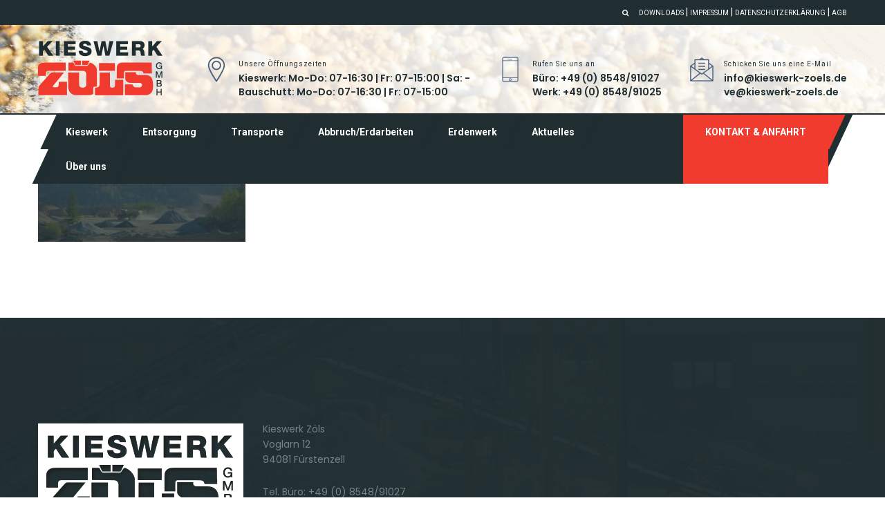

--- FILE ---
content_type: text/html; charset=UTF-8
request_url: https://kieswerk-zoels.de/homepage-one/neu_1parallax_kieswerk_dumper/
body_size: 28747
content:
<!DOCTYPE html>
<html lang="de"
	prefix="og: https://ogp.me/ns#" >
	<head>
		 <!-- Basic -->
	    <meta charset="UTF-8">
	    <meta http-equiv="X-UA-Compatible" content="IE=edge">
		<meta name="viewport" content="width=device-width, initial-scale=1.0, maximum-scale=1.0, user-scalable=0">
		<!-- Favcon -->
					<link rel="shortcut icon" type="image/png" href="http://kieswerk-zoels.de/wp-content/uploads/2017/04/logo_homepage_klein.png">
				<title>neu_1parallax_kieswerk_dumper | Kieswerk Zöls</title>

		<!-- All in One SEO 4.0.18 -->
		<meta property="og:site_name" content="Kieswerk Zöls | Sand und Kies, Entsorgung und Transporte" />
		<meta property="og:type" content="article" />
		<meta property="og:title" content="neu_1parallax_kieswerk_dumper | Kieswerk Zöls" />
		<meta property="article:published_time" content="2017-12-19T14:47:40Z" />
		<meta property="article:modified_time" content="2017-12-19T14:47:40Z" />
		<meta property="twitter:card" content="summary" />
		<meta property="twitter:domain" content="kieswerk-zoels.de" />
		<meta property="twitter:title" content="neu_1parallax_kieswerk_dumper | Kieswerk Zöls" />
		<script type="application/ld+json" class="aioseo-schema">
			{"@context":"https:\/\/schema.org","@graph":[{"@type":"WebSite","@id":"https:\/\/kieswerk-zoels.de\/#website","url":"https:\/\/kieswerk-zoels.de\/","name":"Kieswerk Z\u00f6ls","description":"Sand und Kies, Entsorgung und Transporte","publisher":{"@id":"https:\/\/kieswerk-zoels.de\/#organization"}},{"@type":"Organization","@id":"https:\/\/kieswerk-zoels.de\/#organization","name":"Kieswerk Z\u00f6ls","url":"https:\/\/kieswerk-zoels.de\/"},{"@type":"BreadcrumbList","@id":"https:\/\/kieswerk-zoels.de\/homepage-one\/neu_1parallax_kieswerk_dumper\/#breadcrumblist","itemListElement":[{"@type":"ListItem","@id":"https:\/\/kieswerk-zoels.de\/#listItem","position":"1","item":{"@id":"https:\/\/kieswerk-zoels.de\/#item","name":"Home","description":"Sand und Kies, Entsorgung und Transporte","url":"https:\/\/kieswerk-zoels.de\/"},"nextItem":"https:\/\/kieswerk-zoels.de\/homepage-one\/neu_1parallax_kieswerk_dumper\/#listItem"},{"@type":"ListItem","@id":"https:\/\/kieswerk-zoels.de\/homepage-one\/neu_1parallax_kieswerk_dumper\/#listItem","position":"2","item":{"@id":"https:\/\/kieswerk-zoels.de\/homepage-one\/neu_1parallax_kieswerk_dumper\/#item","name":"neu_1parallax_kieswerk_dumper","url":"https:\/\/kieswerk-zoels.de\/homepage-one\/neu_1parallax_kieswerk_dumper\/"},"previousItem":"https:\/\/kieswerk-zoels.de\/#listItem"}]},{"@type":"Person","@id":"https:\/\/kieswerk-zoels.de\/author\/theresa\/#author","url":"https:\/\/kieswerk-zoels.de\/author\/theresa\/","name":"theresa"},{"@type":"ItemPage","@id":"https:\/\/kieswerk-zoels.de\/homepage-one\/neu_1parallax_kieswerk_dumper\/#itempage","url":"https:\/\/kieswerk-zoels.de\/homepage-one\/neu_1parallax_kieswerk_dumper\/","name":"neu_1parallax_kieswerk_dumper | Kieswerk Z\u00f6ls","inLanguage":"de","isPartOf":{"@id":"https:\/\/kieswerk-zoels.de\/#website"},"breadcrumb":{"@id":"https:\/\/kieswerk-zoels.de\/homepage-one\/neu_1parallax_kieswerk_dumper\/#breadcrumblist"},"datePublished":"2017-12-19T14:47:40+00:00","dateModified":"2017-12-19T14:47:40+00:00"}]}
		</script>
		<!-- All in One SEO -->

<meta name="description" content="" />
<meta name="keywords" content="" />
<meta name="description" content="" />
<meta name="keywords" content="" />
<link rel='dns-prefetch' href='//maps.google.com' />
<link rel='dns-prefetch' href='//fonts.googleapis.com' />
<link rel='dns-prefetch' href='//s.w.org' />
<link rel="alternate" type="application/rss+xml" title="Kieswerk Zöls &raquo; Feed" href="https://kieswerk-zoels.de/feed/" />
<link rel="alternate" type="application/rss+xml" title="Kieswerk Zöls &raquo; Kommentar-Feed" href="https://kieswerk-zoels.de/comments/feed/" />
		<script type="text/javascript">
			window._wpemojiSettings = {"baseUrl":"https:\/\/s.w.org\/images\/core\/emoji\/11.2.0\/72x72\/","ext":".png","svgUrl":"https:\/\/s.w.org\/images\/core\/emoji\/11.2.0\/svg\/","svgExt":".svg","source":{"concatemoji":"https:\/\/kieswerk-zoels.de\/wp-includes\/js\/wp-emoji-release.min.js?ver=5.1.19"}};
			!function(e,a,t){var n,r,o,i=a.createElement("canvas"),p=i.getContext&&i.getContext("2d");function s(e,t){var a=String.fromCharCode;p.clearRect(0,0,i.width,i.height),p.fillText(a.apply(this,e),0,0);e=i.toDataURL();return p.clearRect(0,0,i.width,i.height),p.fillText(a.apply(this,t),0,0),e===i.toDataURL()}function c(e){var t=a.createElement("script");t.src=e,t.defer=t.type="text/javascript",a.getElementsByTagName("head")[0].appendChild(t)}for(o=Array("flag","emoji"),t.supports={everything:!0,everythingExceptFlag:!0},r=0;r<o.length;r++)t.supports[o[r]]=function(e){if(!p||!p.fillText)return!1;switch(p.textBaseline="top",p.font="600 32px Arial",e){case"flag":return s([55356,56826,55356,56819],[55356,56826,8203,55356,56819])?!1:!s([55356,57332,56128,56423,56128,56418,56128,56421,56128,56430,56128,56423,56128,56447],[55356,57332,8203,56128,56423,8203,56128,56418,8203,56128,56421,8203,56128,56430,8203,56128,56423,8203,56128,56447]);case"emoji":return!s([55358,56760,9792,65039],[55358,56760,8203,9792,65039])}return!1}(o[r]),t.supports.everything=t.supports.everything&&t.supports[o[r]],"flag"!==o[r]&&(t.supports.everythingExceptFlag=t.supports.everythingExceptFlag&&t.supports[o[r]]);t.supports.everythingExceptFlag=t.supports.everythingExceptFlag&&!t.supports.flag,t.DOMReady=!1,t.readyCallback=function(){t.DOMReady=!0},t.supports.everything||(n=function(){t.readyCallback()},a.addEventListener?(a.addEventListener("DOMContentLoaded",n,!1),e.addEventListener("load",n,!1)):(e.attachEvent("onload",n),a.attachEvent("onreadystatechange",function(){"complete"===a.readyState&&t.readyCallback()})),(n=t.source||{}).concatemoji?c(n.concatemoji):n.wpemoji&&n.twemoji&&(c(n.twemoji),c(n.wpemoji)))}(window,document,window._wpemojiSettings);
		</script>
		<style type="text/css">
img.wp-smiley,
img.emoji {
	display: inline !important;
	border: none !important;
	box-shadow: none !important;
	height: 1em !important;
	width: 1em !important;
	margin: 0 .07em !important;
	vertical-align: -0.1em !important;
	background: none !important;
	padding: 0 !important;
}
</style>
	<link rel='stylesheet' id='wp-block-library-css'  href='https://kieswerk-zoels.de/wp-includes/css/dist/block-library/style.min.css?ver=5.1.19' type='text/css' media='all' />
<link rel='stylesheet' id='rs-plugin-settings-css'  href='https://kieswerk-zoels.de/wp-content/plugins/revslider/public/assets/css/settings.css?ver=5.4.8' type='text/css' media='all' />
<style id='rs-plugin-settings-inline-css' type='text/css'>
#rs-demo-id {}
</style>
<link rel='stylesheet' id='bootstrap-css'  href='https://kieswerk-zoels.de/wp-content/themes/constructorone/css/bootstrap.css?ver=5.1.19' type='text/css' media='all' />
<link rel='stylesheet' id='fontawesom-css'  href='https://kieswerk-zoels.de/wp-content/themes/constructorone/css/font-awesome.css?ver=5.1.19' type='text/css' media='all' />
<link rel='stylesheet' id='flaticon-css'  href='https://kieswerk-zoels.de/wp-content/themes/constructorone/css/flaticon.css?ver=5.1.19' type='text/css' media='all' />
<link rel='stylesheet' id='animate-css'  href='https://kieswerk-zoels.de/wp-content/themes/constructorone/css/animate.css?ver=5.1.19' type='text/css' media='all' />
<link rel='stylesheet' id='owl-theme-css'  href='https://kieswerk-zoels.de/wp-content/themes/constructorone/css/owl.css?ver=5.1.19' type='text/css' media='all' />
<link rel='stylesheet' id='jquery_fancybox-css'  href='https://kieswerk-zoels.de/wp-content/themes/constructorone/css/jquery.fancybox.css?ver=5.1.19' type='text/css' media='all' />
<link rel='stylesheet' id='hover-css'  href='https://kieswerk-zoels.de/wp-content/themes/constructorone/css/hover.css?ver=5.1.19' type='text/css' media='all' />
<link rel='stylesheet' id='constructorone_main-style-css'  href='https://kieswerk-zoels.de/wp-content/themes/constructorone/style.css?ver=5.1.19' type='text/css' media='all' />
<link rel='stylesheet' id='constructorone_responsive-css'  href='https://kieswerk-zoels.de/wp-content/themes/constructorone/css/responsive.css?ver=5.1.19' type='text/css' media='all' />
<link rel='stylesheet' id='constructorone_custom-style-css'  href='https://kieswerk-zoels.de/wp-content/themes/constructorone/css/custom.css?ver=5.1.19' type='text/css' media='all' />
<link rel='stylesheet' id='constructorone-theme-slug-fonts-css'  href='https://fonts.googleapis.com/css?family=Roboto%3A400%2C400italic%2C500%2C500italic%2C700%2C700italic%2C900%2C300%2C300italic%7CPoppins%3A400%2C300%2C500%2C600%2C700&#038;subset=latin%2Clatin-ext' type='text/css' media='all' />
<script type='text/javascript' src='https://kieswerk-zoels.de/wp-includes/js/jquery/jquery.js?ver=1.12.4'></script>
<script type='text/javascript' src='https://kieswerk-zoels.de/wp-includes/js/jquery/jquery-migrate.min.js?ver=1.4.1'></script>
<script type='text/javascript' src='https://kieswerk-zoels.de/wp-content/plugins/revslider/public/assets/js/jquery.themepunch.tools.min.js?ver=5.4.8'></script>
<script type='text/javascript' src='https://kieswerk-zoels.de/wp-content/plugins/revslider/public/assets/js/jquery.themepunch.revolution.min.js?ver=5.4.8'></script>
<script type='text/javascript' src='https://maps.google.com/maps/api/js?key&#038;ver=5.1.19'></script>
<!--[if lt IE 9]>
<script type='text/javascript' src='https://kieswerk-zoels.de/wp-content/themes/constructorone/js/html5shiv.js?ver=5.1.19'></script>
<![endif]-->
<!--[if lt IE 9]>
<script type='text/javascript' src='https://kieswerk-zoels.de/wp-content/themes/constructorone/js/respond.min.js?ver=5.1.19'></script>
<![endif]-->
<link rel='https://api.w.org/' href='https://kieswerk-zoels.de/wp-json/' />
<link rel="EditURI" type="application/rsd+xml" title="RSD" href="https://kieswerk-zoels.de/xmlrpc.php?rsd" />
<link rel="wlwmanifest" type="application/wlwmanifest+xml" href="https://kieswerk-zoels.de/wp-includes/wlwmanifest.xml" /> 
<meta name="generator" content="WordPress 5.1.19" />
<link rel='shortlink' href='https://kieswerk-zoels.de/?p=1028' />
<link rel="alternate" type="application/json+oembed" href="https://kieswerk-zoels.de/wp-json/oembed/1.0/embed?url=https%3A%2F%2Fkieswerk-zoels.de%2Fhomepage-one%2Fneu_1parallax_kieswerk_dumper%2F" />
<link rel="alternate" type="text/xml+oembed" href="https://kieswerk-zoels.de/wp-json/oembed/1.0/embed?url=https%3A%2F%2Fkieswerk-zoels.de%2Fhomepage-one%2Fneu_1parallax_kieswerk_dumper%2F&#038;format=xml" />
<script type="text/javascript"> if( ajaxurl === undefined ) var ajaxurl = "https://kieswerk-zoels.de/wp-admin/admin-ajax.php";</script>		<style type="text/css">
					</style>
        
        		
		        		<style type="text/css">.recentcomments a{display:inline !important;padding:0 !important;margin:0 !important;}</style>
		<meta name="generator" content="Powered by Visual Composer - drag and drop page builder for WordPress."/>
<!--[if lte IE 9]><link rel="stylesheet" type="text/css" href="https://kieswerk-zoels.de/wp-content/plugins/js_composer/assets/css/vc_lte_ie9.min.css" media="screen"><![endif]--><!--[if IE  8]><link rel="stylesheet" type="text/css" href="https://kieswerk-zoels.de/wp-content/plugins/js_composer/assets/css/vc-ie8.min.css" media="screen"><![endif]--><meta name="generator" content="Powered by Slider Revolution 5.4.8 - responsive, Mobile-Friendly Slider Plugin for WordPress with comfortable drag and drop interface." />
<script type="text/javascript">function setREVStartSize(e){									
						try{ e.c=jQuery(e.c);var i=jQuery(window).width(),t=9999,r=0,n=0,l=0,f=0,s=0,h=0;
							if(e.responsiveLevels&&(jQuery.each(e.responsiveLevels,function(e,f){f>i&&(t=r=f,l=e),i>f&&f>r&&(r=f,n=e)}),t>r&&(l=n)),f=e.gridheight[l]||e.gridheight[0]||e.gridheight,s=e.gridwidth[l]||e.gridwidth[0]||e.gridwidth,h=i/s,h=h>1?1:h,f=Math.round(h*f),"fullscreen"==e.sliderLayout){var u=(e.c.width(),jQuery(window).height());if(void 0!=e.fullScreenOffsetContainer){var c=e.fullScreenOffsetContainer.split(",");if (c) jQuery.each(c,function(e,i){u=jQuery(i).length>0?u-jQuery(i).outerHeight(!0):u}),e.fullScreenOffset.split("%").length>1&&void 0!=e.fullScreenOffset&&e.fullScreenOffset.length>0?u-=jQuery(window).height()*parseInt(e.fullScreenOffset,0)/100:void 0!=e.fullScreenOffset&&e.fullScreenOffset.length>0&&(u-=parseInt(e.fullScreenOffset,0))}f=u}else void 0!=e.minHeight&&f<e.minHeight&&(f=e.minHeight);e.c.closest(".rev_slider_wrapper").css({height:f})					
						}catch(d){console.log("Failure at Presize of Slider:"+d)}						
					};</script>
<noscript><style type="text/css"> .wpb_animate_when_almost_visible { opacity: 1; }</style></noscript>	</head>
	<body class="attachment attachment-template-default attachmentid-1028 attachment-jpeg wpb-js-composer js-comp-ver-4.12 vc_responsive">
	
    	<div class="page-wrapper">
 	 
    <!-- Preloader -->
    <div class="preloader"></div>
 	    <!-- Main Header / Style One-->
    <header class="main-header header-style-one">
    	<!-- Header Top -->
    	<div class="header-top">
        	<div class="auto-container clearfix">
            	<!-- Top Right -->
            	<div class="top-right">
                	<ul class="clearfix">
                    	                        	<li><a href="https://kieswerk-zoels.de/"><a href="http://kieswerk-zoels.de/downloads/">Downloads</a> | <a href="http://kieswerk-zoels.de/impressum/">Impressum</a> | <a href="http://kieswerk-zoels.de/datenschutzerklaerung/">Datenschutzerklärung</a> | <a href="http://kieswerk-zoels.de/agb/">AGB</a></a></li>
                                            </ul>
                </div>
                
                <!-- Top Right -->
                <div class="top-right">
                	<ul class="clearfix">
                    	 
                        
                        <li><a class="search-box-btn" href="#"><span class="fa fa-search"></span></a></li>
                    </ul>
                </div>
                
            </div>
        </div><!-- Header Top End -->
        
    	<!--Header-Upper-->
        <div class="header-upper" style="background-image:url('');">
        	<div class="auto-container">
            	<div class="clearfix">
                	
                	<div class="pull-left logo-outer">
                    	<div class="logo">
                        	                                <a href="https://kieswerk-zoels.de/"><img src="http://kieswerk-zoels.de/wp-content/uploads/2017/04/header_logo_homepage.png" alt="image"></a>
                                                    </div>
                    </div>
                    
                    <div class="pull-right upper-right clearfix">
                    	
                        <!--Info Box-->
                                                <div class="upper-column info-box">
                        	<div class="icon-box"><span class="flaticon-location"></span></div>
                            <ul>
                            	<li><span class="small-title">Unsere Öffnungszeiten</span></li>
                                <li><a href=""><strong>Kieswerk: Mo-Do: 07-16:30 | Fr: 07-15:00 | Sa: - <br> Bauschutt: Mo-Do: 07-16:30 | Fr: 07-15:00</strong></a></li>
                            </ul>
                        </div>
                                                
                        <!--Info Box-->
                                                <div class="upper-column info-box">
                        	<div class="icon-box"><span class="flaticon-technology"></span></div>
                            <ul>
                            	<li><span class="small-title">Rufen Sie uns an</span></li>
                                <li><a href="tel:Büro: +49 (0) 8548/91027 &lt;br&gt; Werk: +49 (0) 8548/91025"><strong>Büro: +49 (0) 8548/91027 <br> Werk: +49 (0) 8548/91025</strong></a></li>
                            </ul>
                        </div>
                                                
                        <!--Info Box-->
                                                <div class="upper-column info-box">
                        	<div class="icon-box"><span class="flaticon-letter-1"></span></div>
                            <ul>
                            	<li><span class="small-title">Schicken Sie uns eine E-Mail</span></li>
                                <li><a href="mailto:ahref=mailtoinfo@kieswerk-zoels.deinfokieswerk-zoels.deabrahrefmailtovekieswerk-zoels.devekieswerk-zoels.dea"><strong><a href="mailto:info@kieswerk-zoels.de">info@kieswerk-zoels.de</a><br><a href="mailto:ve@kieswerk-zoels.de">ve@kieswerk-zoels.de</a></strong></a></li>
                            </ul>
                        </div>
                                                
                    </div>
                    
                </div>
            </div>
        </div>
        
        <!--Header-Lower-->
        <div class="header-lower">
        	<div class="auto-container">
            	<div class="nav-outer">
                    <!-- Main Menu -->
                    <nav class="main-menu">
                        <div class="navbar-header">
                            <!-- Toggle Button -->    	
                            <button type="button" class="navbar-toggle" data-toggle="collapse" data-target=".navbar-collapse">
                            <span class="icon-bar"></span>
                            <span class="icon-bar"></span>
                            <span class="icon-bar"></span>
                            </button>
                        </div>
                        
                        <div class="navbar-collapse collapse clearfix">
                            <ul class="navigation clearfix">
                               <li id="menu-item-27" class="menu-item menu-item-type-post_type menu-item-object-page menu-item-has-children menu-item-27 dropdown"><a title="Kieswerk" href="https://kieswerk-zoels.de/kieswerk/" data-toggle="dropdown1" class="hvr-underline-from-left1" aria-expanded="false" data-scroll data-options="easing: easeOutQuart">Kieswerk</a>
<ul role="menu" class="submenu">
	<li id="menu-item-593" class="menu-item menu-item-type-post_type menu-item-object-page menu-item-593"><a title="Körnungen" href="https://kieswerk-zoels.de/gewaschenes-material/">Körnungen</a></li>
	<li id="menu-item-876" class="menu-item menu-item-type-post_type menu-item-object-page menu-item-876"><a title="Quarzsande" href="https://kieswerk-zoels.de/quarzsande/">Quarzsande</a></li>
	<li id="menu-item-783" class="menu-item menu-item-type-post_type menu-item-object-page menu-item-783"><a title="Wandkies" href="https://kieswerk-zoels.de/wandkies/">Wandkies</a></li>
	<li id="menu-item-591" class="menu-item menu-item-type-post_type menu-item-object-page menu-item-591"><a title="Granitmaterial" href="https://kieswerk-zoels.de/granitmaterial/">Granitmaterial</a></li>
	<li id="menu-item-590" class="menu-item menu-item-type-post_type menu-item-object-page menu-item-590"><a title="Brechsand &#038; Splitte" href="https://kieswerk-zoels.de/gebrochenes-material/">Brechsand &#038; Splitte</a></li>
	<li id="menu-item-989" class="menu-item menu-item-type-post_type menu-item-object-page menu-item-989"><a title="Estrichsand, Betonkiese &#038; Suffosionsmaterial" href="https://kieswerk-zoels.de/estrichsand-betonkiese-suffosionsmaterial/">Estrichsand, Betonkiese &#038; Suffosionsmaterial</a></li>
	<li id="menu-item-594" class="menu-item menu-item-type-post_type menu-item-object-page menu-item-594"><a title="Recycling-Material" href="https://kieswerk-zoels.de/rc-material/">Recycling-Material</a></li>
</ul>
</li>
<li id="menu-item-1286" class="menu-item menu-item-type-post_type menu-item-object-page menu-item-1286"><a title="Entsorgung" href="https://kieswerk-zoels.de/entsorgungundrecycling/" class="hvr-underline-from-left1" data-scroll data-options="easing: easeOutQuart">Entsorgung</a></li>
<li id="menu-item-26" class="menu-item menu-item-type-post_type menu-item-object-page menu-item-26"><a title="Transporte" href="https://kieswerk-zoels.de/transporte/" class="hvr-underline-from-left1" data-scroll data-options="easing: easeOutQuart">Transporte</a></li>
<li id="menu-item-25" class="menu-item menu-item-type-post_type menu-item-object-page menu-item-25"><a title="Abbruch/Erdarbeiten" href="https://kieswerk-zoels.de/abbruch/" class="hvr-underline-from-left1" data-scroll data-options="easing: easeOutQuart">Abbruch/Erdarbeiten</a></li>
<li id="menu-item-24" class="menu-item menu-item-type-post_type menu-item-object-page menu-item-24"><a title="Erdenwerk" href="https://kieswerk-zoels.de/erdenwerk/" class="hvr-underline-from-left1" data-scroll data-options="easing: easeOutQuart">Erdenwerk</a></li>
<li id="menu-item-1242" class="menu-item menu-item-type-post_type menu-item-object-page menu-item-has-children menu-item-1242 dropdown"><a title="Aktuelles" href="https://kieswerk-zoels.de/neuigkeiten/" data-toggle="dropdown1" class="hvr-underline-from-left1" aria-expanded="false" data-scroll data-options="easing: easeOutQuart">Aktuelles</a>
<ul role="menu" class="submenu">
	<li id="menu-item-1518" class="menu-item menu-item-type-post_type menu-item-object-page menu-item-1518"><a title="Stellenanzeigen" href="https://kieswerk-zoels.de/stellenanzeigen/">Stellenanzeigen</a></li>
	<li id="menu-item-1519" class="menu-item menu-item-type-post_type menu-item-object-page menu-item-1519"><a title="Neuigkeiten" href="https://kieswerk-zoels.de/neuigkeiten/">Neuigkeiten</a></li>
</ul>
</li>
<li id="menu-item-568" class="menu-item menu-item-type-post_type menu-item-object-page menu-item-568"><a title="Über uns" href="https://kieswerk-zoels.de/ueber-uns/" class="hvr-underline-from-left1" data-scroll data-options="easing: easeOutQuart">Über uns</a></li>
 
                            </ul>
                        </div>
                    </nav><!-- Main Menu End-->
                
                	<div class="btn-outer"><a href="http://kieswerk-zoels.de/kontakt/" class="theme-btn inq-btn"><span class="txt">Kontakt &amp; Anfahrt</span></a></div>
                    
                </div>
            </div>
        </div>
    
    </header>
    <!--End Main Header -->



<!-- Sidebar Page -->
<div class="sidebar-page-container">
	<div class="auto-container">
		<div class="row clearfix">
			<!-- sidebar area -->
						<!-- sidebar area -->
			
			<!-- Left Content -->
			<div class="content-side  col-lg-12 col-md-12 col-sm-12 col-xs-12 ">
            	<div class="blog-posts-container">
					                        <!-- blog post item -->
                        <p class="attachment"><a href='https://kieswerk-zoels.de/wp-content/uploads/2016/04/neu_1parallax_kieswerk_dumper.jpg'><img width="300" height="84" src="https://kieswerk-zoels.de/wp-content/uploads/2016/04/neu_1parallax_kieswerk_dumper-300x84.jpg" class="attachment-medium size-medium" alt="" srcset="https://kieswerk-zoels.de/wp-content/uploads/2016/04/neu_1parallax_kieswerk_dumper-300x84.jpg 300w, https://kieswerk-zoels.de/wp-content/uploads/2016/04/neu_1parallax_kieswerk_dumper-768x216.jpg 768w, https://kieswerk-zoels.de/wp-content/uploads/2016/04/neu_1parallax_kieswerk_dumper-1024x287.jpg 1024w, https://kieswerk-zoels.de/wp-content/uploads/2016/04/neu_1parallax_kieswerk_dumper.jpg 1400w" sizes="(max-width: 300px) 100vw, 300px" /></a></p>
                        <div itemscope itemtype="https://schema.org/Comment" id="comments" class="post-comments comment-area clearfix">
	    
            
</div><!-- #comments -->
<!-- end comments -->
                     
                    <!-- Pagination -->
                    <div class="styled-pagination text-left">
                                            </div>
				</div>
            </div>
			<!-- sidebar area -->
			
			<!-- sidebar area -->
						<!-- sidebar area -->
		</div>
	</div>
</div>
	
    <!--Main Footer-->
        <footer class="main-footer">
        
        <!--Footer Upper-->   
             
        <div class="footer-upper" style="background-image:url(http://kieswerk-zoels.de/wp-content/uploads/2017/04/waschanlage_hintergrund_footer.jpg);">
            
                        <div class="auto-container">
                <div class="row clearfix">
                    <div id="bunch_about_us-2"  class="col-md-3 col-sm-6 col-xs-12 column footer_widget widget_bunch_about_us">      		
			<div class="footer-widget about-widget">
                <div class="logo"><img src="http://kieswerk-zoels.de/wp-content/uploads/2017/05/logo_footer5.png" alt="Logo Image"></div>
                <div class="text">
                                    </div>
                
            </div>
			
		</div><div id="text-4"  class="col-md-3 col-sm-6 col-xs-12 column footer_widget widget_text">			<div class="textwidget"><br><br>
<h5>Kieswerk Zöls<br>
Voglarn 12<br>
94081 Fürstenzell</h5>
<br>
<h5>Tel. Büro: +49 (0) 8548/91027<br>
Tel. Werk: +49 (0) 8548/91025<br>
<a href="mailto:info@kieswerk-zoels.de">info@kieswerk-zoels.de</a></h5>
<hr>
<h5><strong><u>Öffnungszeiten:</u></strong><br><br>
<b>Kieswerk:</b><br>
Mo-Do:   07 - 16:30 Uhr<br>
Fr:            07 - 15:00 Uhr<br>
Sa:            geschlossen<br><br>

<b>Bauschutt:</b> <br>
Mo-Do:   07 - 16:30 Uhr<br>
Fr:            07 - 15:00 Uhr<br></h5></div>
		</div><div id="text-3"  class="col-md-3 col-sm-6 col-xs-12 column footer_widget widget_text">			<div class="textwidget"><iframe src="https://www.google.com/maps/embed?pb=!1m18!1m12!1m3!1d2640.1624451813127!2d13.273818215415178!3d48.56843742903282!2m3!1f0!2f0!3f0!3m2!1i1024!2i768!4f13.1!3m3!1m2!1s0x477456428d003fbd%3A0xf27089a97d644679!2sKieswerk+Z%C3%B6ls!5e0!3m2!1sde!2sde!4v1494323419387" frameborder="0" style="border:0" allowfullscreen></iframe></div>
		</div>                </div>
            </div>
                        
        </div>
                
        <!--Footer Bottom-->
                <div class="footer-bottom">
            <div class="auto-container">
                <div class="row clearfix">
                    <div class="pull-left"><div class="copyright-text">© 2018, Kieswerk Zöls GmbH</div></div>
                    <div class="pull-right"><div class="info-text"></div></div>
                </div>
            </div>
        </div>
                
    </footer>
        
</div>
<!--End pagewrapper-->

<!--Scroll to top-->
<div class="scroll-to-top scroll-to-target" data-target=".main-header"><span class="icon flaticon-tool-3"></span></div>

<!--Search Popup-->
<div id="search-popup" class="search-popup">
	<div class="close-search"><span class="fa fa-close"></span></div>
	<div class="popup-inner">
    
    	<div class="search-form">
        	<h3>Recent Search Keywords</h3>
            <br>
            <form method="get" action="https://kieswerk-zoels.de/">
	<div class="form-group">
		<fieldset>
			<input type="search" class="form-control" name="s" value="" placeholder="Enter Keyword&quot; required" >
			<input type="submit" value="Search It!" class="theme-btn">
		</fieldset>
	</div>
</form>            
        </div>
        
    </div>
</div>

<script type='text/javascript' src='https://kieswerk-zoels.de/wp-includes/js/jquery/ui/core.min.js?ver=1.11.4'></script>
<script type='text/javascript' src='https://kieswerk-zoels.de/wp-content/themes/constructorone/js/bootstrap.min.js?ver=5.1.19'></script>
<script type='text/javascript' src='https://kieswerk-zoels.de/wp-content/themes/constructorone/js/jquery.fancybox.pack.js?ver=5.1.19'></script>
<script type='text/javascript' src='https://kieswerk-zoels.de/wp-content/themes/constructorone/js/owl.js?ver=5.1.19'></script>
<script type='text/javascript' src='https://kieswerk-zoels.de/wp-content/themes/constructorone/js/isotope.js?ver=5.1.19'></script>
<script type='text/javascript' src='https://kieswerk-zoels.de/wp-content/themes/constructorone/js/map-script.js?ver=5.1.19'></script>
<script type='text/javascript' src='https://kieswerk-zoels.de/wp-content/themes/constructorone/js/wow.js?ver=5.1.19'></script>
<script type='text/javascript' src='https://kieswerk-zoels.de/wp-content/themes/constructorone/js/mixitup.js?ver=5.1.19'></script>
<script type='text/javascript' src='https://kieswerk-zoels.de/wp-content/themes/constructorone/js/script.js?ver=5.1.19'></script>
<script type='text/javascript' src='https://kieswerk-zoels.de/wp-includes/js/comment-reply.min.js?ver=5.1.19'></script>
<script type='text/javascript' src='https://kieswerk-zoels.de/wp-includes/js/wp-embed.min.js?ver=5.1.19'></script>
</body>
</html>

--- FILE ---
content_type: text/css
request_url: https://kieswerk-zoels.de/wp-content/themes/constructorone/style.css?ver=5.1.19
body_size: 90037
content:
/*
Theme Name: ConstructorOne
Theme URI: http://themexriver.net/wp/constructorone/
Author: themexriver
Author URI: http://themeforest.net/user/themexriver
Description: This is construction wordpress theme
Version: 1.0.0
License: copyright commercial
License URI: http://themeforest.net/user/themexriver
Text Domain: wp_constructorone
Tags: one-column, two-columns, right-sidebar, custom-header, custom-menu, editor-style, featured-images, rtl-language-support, sticky-post, translation-ready, microformats
*/

/* Constractor One Construction and Home Renovation HTML5 Template */


/************ TABLE OF CONTENTS ***************
1. Fonts
2. Reset
3. Global
4. Main Header / Style One / Style Two
5. Main Slider / Style One / Style Two
6. Services Style One
7. Intro Section
8. What We Do
9. Latest Works
10. Our Team Section
11. Testimonials Section
12. Latest News 
13. Sponsors Carousel
14. Main Footer
15. Fact Counter
16. Masonry Gallery
17. Default Two COlumn
18. Services Style Two
19. Projects Section
20. Single Project
21. Blog Classic
22. Sidebar
23. Sidebar Widgets
24. Blog Two Column
25. Blog Single
26. Comments Area
27. Reply Comment Form
28. Styled pagination
29. Contact Section
30. Map / Google Map
31. 404 Page


**********************************************/

/*** 

====================================================================
	Reset
====================================================================

 ***/
* {
	margin:0px;
	padding:0px;
	border:none;
	outline:none;
}

/*** 

====================================================================
	Global Settings
====================================================================

 ***/

body {
	font-family: 'Roboto', sans-serif;
	font-size:14px;
	color:#202e31;
	line-height:1.8em;
	font-weight:400;
	background:#ffffff;
	background-size:cover;
	background-repeat:no-repeat;
	background-position:center top;
	-webkit-font-smoothing: antialiased;
}

a{
	text-decoration:none;
	cursor:pointer;
	color:#f13b2e;
}

a:hover,a:focus,a:visited{
	text-decoration:none;
	outline:none;
}

h1,h2,h3,h4,h5,h6 {
	position:relative;
	font-family: 'Poppins', sans-serif;
	font-weight:normal;
	margin:0px;
	background:none;
	line-height:1.6em;
}

input,button,select,textarea{
	font-family: 'Roboto', sans-serif;
}

p{
	position:relative;
	line-height:1.8em;	
}

.strike-through{
	text-decoration:line-through;	
}

.auto-container{
	position:static;
	max-width:1200px;
	padding:0px 15px;
	margin:0 auto;
}

.medium-container{
	max-width:850px;
}

.page-wrapper{
	position:relative;
	margin:0 auto;
	width:100%;
	min-width:300px;
	
}

ul,li{
	list-style:none;
	padding:0px;
	margin:0px;	
}

.theme-btn{
	display:inline-block;
	transition:all 0.3s ease;
	-moz-transition:all 0.3s ease;
	-webkit-transition:all 0.3s ease;
	-ms-transition:all 0.3s ease;
	-o-transition:all 0.3s ease;
}

.centered{
	text-align:center;	
}

.anim-3,.anim-3-all *{
	transition:all 0.3s ease;
	-moz-transition:all 0.3s ease;
	-webkit-transition:all 0.3s ease;
	-ms-transition:all 0.3s ease;
	-o-transition:all 0.3s ease;	
}

.anim-5,.anim-5-all *{
	transition:all 0.5s ease;
	-moz-transition:all 0.5s ease;
	-webkit-transition:all 0.5s ease;
	-ms-transition:all 0.5s ease;
	-o-transition:all 0.5s ease;	
}

.anim-7,.anim-7-all *{
	transition:all 0.7s ease;
	-moz-transition:all 0.7s ease;
	-webkit-transition:all 0.7s ease;
	-ms-transition:all 0.7s ease;
	-o-transition:all 0.7s ease;	
}

.btn-theme-light{
	position:relative;
	padding:10px 25px;
	line-height:24px;
	text-transform:uppercase;
	background:none;
	color:#ffffff !important;
	font-size:12px;
	border:1px solid #ffffff !important;
	-webkit-border-radius:3px;
	-ms-border-radius:3px;
	-o-border-radius:3px;
	-moz-border-radius:3px;
	border-radius:3px;
}

.btn-theme-light:hover{
	background:#f13b2e;
	color:#ffffff !important;
	border-color:#f13b2e !important;	
}

.btn-theme-grey{
	position:relative;
	padding:10px 25px;
	line-height:24px;
	text-transform:uppercase;
	background:none;
	color:#555555 !important;
	font-size:12px;
	border:1px solid #999999 !important;
	-webkit-border-radius:3px;
	-ms-border-radius:3px;
	-o-border-radius:3px;
	-moz-border-radius:3px;
	border-radius:3px;
}

.btn-theme-grey:hover{
	background:#999999;
	color:#ffffff !important;
	border-color:#999999 !important;	
}

.btn-style-one{
	position:relative;
	padding:15px 32px;
	line-height:24px;
	
	background:#202e31;
	color:#ffffff !important;
	font-size:16px;
	font-weight:700;
	outline:2px solid #ffffff;
	outline-offset:-6px;
	font-family: 'Poppins', sans-serif;
}

.btn-style-one:hover{
	border-color:#ffffff !important;
	background:#f13b2e;
	outline:2px solid #ffffff;
	outline-offset:-6px;	
}

.btn-style-four{
	position:relative;
	padding:15px 12px;
	line-height:10px;
	
	background:#202e31;
	color:#ffffff !important;
	font-size:14px;
	font-weight:500;
	outline:2px solid #ffffff;
	outline-offset:-1px;
	font-family: 'Poppins', sans-serif;
}

.btn-style-four:hover{
	border-color:#ffffff !important;
	background:#f13b2e;
	outline:2px solid #ffffff;
	outline-offset:-6px;	
}

.btn-style-two{
	position:relative;
	padding:15px 32px;
	line-height:24px;
	text-transform:uppercase;
	background:#f13b2e;
	color:#ffffff !important;
	font-size:16px;
	font-weight:700;
	outline:2px solid #ffffff;
	outline-offset:-6px;
	font-family: 'Poppins', sans-serif;
}

.btn-style-two:hover{
	border-color:#ffffff !important;
	background:#202e31;
	outline:2px solid #ffffff;
	outline-offset:-6px;	
}

.btn-style-three{
	position:relative;
	padding:13px 30px;
	line-height:24px;
	text-transform:uppercase;
	background:none;
	color:#ffffff !important;
	font-size:16px;
	font-weight:700;
	border:2px solid #ffffff;
	font-family: 'Poppins', sans-serif;
}

.btn-style-three:hover{
	border-color:#f13b2e !important;
	color:#f13b2e !important;
}


.theme-btn .fa{
	font-size:16px;	
}

.theme-btn .icon-left{
	padding-right:10px;
	font-weight:normal;
}

.theme-btn .icon-right{
	padding-left:10px;
	font-weight:normal;
}

.theme_color{
	color:#f13b2e;	
}

.light-font{
	font-weight:300;	
}

.regular-font{
	font-weight:400;	
}

.semibold-font{
	font-weight:600;	
}

.bold-font{
	font-weight:700;	
}

.padd-top-10{
	padding-top:10px !important;	
}

.padd-top-20{
	padding-top:20px !important;	
}

.padd-top-30{
	padding-top:30px !important;	
}

.padd-top-40{
	padding-top:40px !important;	
}

.padd-top-50{
	padding-top:50px !important;	
}

.padd-top-60{
	padding-top:60px !important;	
}

.padd-top-70{
	padding-top:70px !important;	
}

.padd-left-10{
	padding-left:10px !important;	
}

.padd-left-20{
	padding-left:20px !important;	
}

.padd-left-30{
	padding-left:30px !important;	
}

.padd-left-40{
	padding-left:40px !important;	
}

.padd-left-50{
	padding-left:50px !important;	
}

.padd-left-60{
	padding-left:60px !important;	
}

.padd-left-70{
	padding-left:70px !important;	
}

.padd-bott-10{
	padding-bottom:10px !important;	
}

.padd-bott-20{
	padding-bottom:20px !important;	
}

.padd-bott-30{
	padding-bottom:30px !important;	
}

.padd-bott-40{
	padding-bottom:40px !important;	
}

.padd-bott-50{
	padding-bottom:50px !important;	
}

.padd-bott-60{
	padding-bottom:60px !important;	
}

.padd-bott-70{
	padding-bottom:70px !important;	
}

.padd-bott-90{
	padding-bottom:90px !important;	
}

.padd-bott-100{
	padding-bottom:100px !important;	
}

.padd-right-10{
	padding-right:10px !important;	
}

.padd-right-20{
	padding-right:20px !important;	
}

.padd-right-30{
	padding-right:30px !important;	
}

.padd-right-40{
	padding-right:40px !important;	
}

.padd-right-50{
	padding-right:50px !important;	
}

.padd-right-60{
	padding-right:60px !important;	
}

.padd-right-70{
	padding-right:70px !important;	
}

.margin-top-10{
	margin-top:10px !important;	
}

.margin-top-20{
	margin-top:20px !important;	
}

.margin-top-30{
	margin-top:30px !important;	
}

.margin-top-40{
	margin-top:40px !important;	
}

.margin-top-50{
	margin-top:50px !important;	
}

.margin-top-60{
	margin-top:60px !important;	
}

.margin-top-70{
	margin-top:70px !important;	
}

.margin-bott-10{
	margin-bottom:10px !important;	
}

.margin-bott-20{
	margin-bottom:20px !important;	
}

.margin-bott-30{
	margin-bottom:30px !important;	
}

.margin-bott-40{
	margin-bottom:40px !important;	
}

.margin-bott-50{
	margin-bottom:50px !important;	
}

.margin-bott-60{
	margin-bottom:60px !important;	
}

.margin-bott-70{
	margin-bottom:70px !important;	
}

.no-padd-bottom{
	padding-bottom:0px !important;	
}

.no-padd-top{
	padding-top:0px !important;	
}

.no-margin-bottom{
	margin-bottom:0px !important;	
}

.no-margin-top{
	margin-bottom:0px !important;	
}

.no-padd-left{
	padding-left:0px !important;	
}

.no-padd-right{
	padding-right:0px !important;	
}

.bg-lightgrey{
	background-color:#f6f6f6 !important;	
}

.no-bg{
	background:none !important;	
}

.text-uppercase{
	text-transform:uppercase !important;	
}

.preloader{ position:fixed; left:0px; top:0px; width:100%; height:100%; z-index:999999; background-color:#ffffff; background-position:center center; background-repeat:no-repeat; background-image:url(images/icons/preloader.GIF);}

/*** 

====================================================================
	Scroll To Top style
====================================================================

***/

.scroll-to-top{
	position:fixed;
	bottom:20px;
	right:10px;
	width:40px;
	height:40px;
	color:#ffffff;
	font-size:18px;
	font-weight:700;
	text-transform:uppercase;
	line-height:48px;
	text-align:center;
	z-index:100;
	cursor:pointer;
	display:none;	
}

.scroll-to-top:before{
	content:'';
	position:absolute;
	left:0px;
	top:0px;
	width:40px;
	height:40px;
	background:#f13b2e;
	border:1px solid #f13b2e;
	border-radius:20px 0px 20px 20px;
	-ms-border-radius:20px 0px 20px 20px;
	-webkit-transform:rotate(135deg);
	-ms-transform:rotate(135deg);
	-o-transform:rotate(135deg);
	-moz-transform:rotate(135deg);
	transform:rotate(135deg);
	
}

.scroll-to-top span{
	position:relative;
	display:block;
	z-index:1;	
}

.scroll-to-top:hover{
	color:#f13b2e;
}

.scroll-to-top:hover:before{
	background:#ffffff;
}

/*** 

====================================================================
	Main Header style
====================================================================

***/

.main-header{
	position:relative;
	left:0px;
	top:0px;
	z-index:999;
	width:100%;
	transition:all 500ms ease;
	-moz-transition:all 500ms ease;
	-webkit-transition:all 500ms ease;
	-ms-transition:all 500ms ease;
	-o-transition:all 500ms ease;
}

.main-header .header-top{
	position:relative;
	background:#202e31;
	color:#ffffff;
	z-index:5;
	font-family: 'Roboto', sans-serif;
}

.main-header.header-style-two{
	position:absolute;
}

.main-header.header-style-two .header-top{
	background:#202e31;	
}

.main-header .header-top .top-left{
	position:relative;
	float:left;
	padding:5px 0px;
	color:#c9c9c9;
	font-size:12px;
}

.main-header .header-top .top-left:before{
	content:'';
	position:absolute;
	right:0px;
	top:0px;
	width:1200px;
	height:100%;
	background:#1a2628;
	-webkit-transform:skewX(-25deg);
	-ms-transform:skewX(-25deg);
	-o-transform:skewX(-25deg);
	-moz-transform:skewX(-25deg);
	transform:skewX(-25deg);	
}

.main-header .header-top ul{
	position:relative;
	z-index:1;	
}

.main-header .header-top ul li{
	position:relative;
	float:left;
	margin-right:30px;
}

.main-header .header-top .top-right ul li{
	margin-right:0px;
	padding:0px 15px;	
}

.main-header .header-top .top-right ul li:before{
	content:'|';
	position:absolute;
	right:-1px;
	top:-3px;
	color:#ffffff;
	font-size:10px;
}

.main-header .header-top .top-right ul li:last-child:before{
	display:none;	
}

.main-header .header-top .top-right ul li:last-child{
	padding-right:0px;	
}

.main-header .header-top ul li a{
	position:relative;
	display:left;
	line-height:24px;
	color:#ffffff;
	font-size:10px;
	text-transform:uppercase;
	transition:all 0.5s ease;
	-moz-transition:all 0.5s ease;
	-webkit-transition:all 0.5s ease;
	-ms-transition:all 0.5s ease;
	-o-transition:all 0.5s ease;
}

.main-header.header-style-two .header-top .top-left ul li a{
	color:#819498;
	text-transform:capitalize;	
}

.main-header .header-top ul li .icon{
	position:relative;
	top:1px;
	font-size:14px;
	padding-right:5px;	
}

.main-header .header-top .top-left ul li .icon{
	padding-right:10px;	
}

.main-header .header-top ul li a:hover{
	color:#0667ad !important;
}

.main-header .header-top .top-right{
	position:relative;
	padding:5px 0px;
	float:right;
}

.main-header .header-upper{
	position:relative;
	padding:23px 0px;
	background-color:#ffffff;
	background-repeat:no-repeat;
	background-size:cover;
	background-position: center center;
	z-index:5;
}

.main-header.header-style-two .header-upper{
	background:none;	
}

.main-header .header-upper .upper-right{
	position:relative;	
}

.main-header .header-upper .upper-column{
	position:relative;
	float:left;
	min-width:80px;
	margin-left:40px;
	padding-top:22px;
}

.main-header .info-box{
	position:relative;
	padding-left:50px;	
}

.main-header .info-box .icon-box{
	position:absolute;
	left:0px;
	top:12px;
	width:50px;
	line-height:60px;
	color:#4a5c7a;
	font-size:36px;
	-moz-transition:all 500ms ease;
	-webkit-transition:all 500ms ease;
	-ms-transition:all 500ms ease;
	-o-transition:all 500ms ease;
	transition:all 500ms ease;
}

.main-header .info-box:hover .icon-box{
	color:#f13b2e;	
}

.main-header .info-box li{
	position:relative;
	line-height:20px;
	margin:0px 0px;
	color:#202e31;
	
}

.main-header .info-box li .small-title{
	font-size:10px;
	letter-spacing:1px;	
}

.main-header .info-box li a{
	color:#202e31;		
}

.main-header .info-box strong{
	font-weight:600;
	color:#202e31;
	font-size:14px;
	font-family: 'Poppins', sans-serif;
}

.main-header .header-lower{
	position:relative;
	left:0px;
	top:0px;
	width:100%;
	background:none;
	z-index:5;
}

.main-header .header-lower .auto-container{
	padding:0px 30px;
}	

.main-header.header-style-three .header-lower{
	background:none;	
}

.main-header .nav-outer{
	position:relative;
	padding-right:250px;
}

.main-header.header-style-two .nav-outer{
	margin-top:15px;	
}

.main-header .nav-outer:before{
	content:'';
	position:absolute;
	left:0px;
	top:0px;
	width:100%;
	height:100%;
	background:#202e31;	
	-webkit-transform:skewX(-25deg);
	-ms-transform:skewX(-25deg);
	-o-transform:skewX(-25deg);
	-moz-transform:skewX(-25deg);
	transform:skewX(-25deg);	
}

.main-header.header-style-two .nav-outer:before{
	background:none;
}

.main-menu{
	position:relative;
	z-index:1;	
}

.main-menu .navbar-collapse{
	padding:0px;	
}

.main-menu .navigation{
	position:relative;
	margin:0px;
	font-family: 'Roboto', sans-serif;
	font-weight:600;
}

.main-menu .navigation > li{
	position:relative;
	float:left;
	padding:0px;
}

.main-menu .navigation > li:before{
	content:'';
	position:absolute;
	left:0px;
	top:0px;
	width:100%;
	height:100%;
	background:#202e31;	
	-webkit-transform:skewX(-25deg);
	-ms-transform:skewX(-25deg);
	-o-transform:skewX(-25deg);
	-moz-transform:skewX(-25deg);
	transform:skewX(-25deg);
	transition:all 500ms ease;
	-moz-transition:all 500ms ease;
	-webkit-transition:all 500ms ease;
	-ms-transition:all 500ms ease;
	-o-transition:all 500ms ease;	
}

.bounce-in-header .main-menu .navigation > li{
	margin-right:0px;
}

.main-menu .navigation > li > a{
	position:relative;
	z-index:1;
	display:block;
	padding:13px 25px;
	font-size:14px;
	color:#ffffff;
	line-height:24px;
	border-top:none;
	
	opacity:1;
	transition:all 500ms ease;
	-moz-transition:all 500ms ease;
	-webkit-transition:all 500ms ease;
	-ms-transition:all 500ms ease;
	-o-transition:all 500ms ease;
}

.header-style-two .navigation > li:before{
	display:none;	
}

.header-style-two .main-menu .navigation > li > a{
	color:#ffffff;
}

.header-style-two .main-menu .navigation > li.current > a{
	color:#f13b2e;
}

.main-menu .navigation > li:hover:before,
.main-menu .navigation > li.current:before,
.main-menu .navigation > li.current-menu-item:before{
	background:#f13b2e;	
}

.main-menu .navigation > li:hover > a,
.main-menu .navigation > li.current > a,
.main-menu .navigation > li.current-menu-item > a{
	border-color:#f13b2e;
	opacity:1;
}

.main-menu .navigation > li:hover > a:after{
	opacity:1;
}

.main-menu .navigation > li > ul:before{
	content:'';
	position:absolute;
	left:0px;
	top:-5px;
	display:block;
	width:100%;
	height:5px;	
}

.main-menu .navigation > li > ul{
	position:absolute;
	left:-15px;
	margin-top:5px;
	top:110%;
	width:220px;
	padding:0px;
	z-index:100;
	display:none;
	-webkit-transform:skewX(-25deg);
	-ms-transform:skewX(-25deg);
	-o-transform:skewX(-25deg);
	-moz-transform:skewX(-25deg);
	transform:skewX(-25deg);	
	background:#202e31;
	transition:all 500ms ease;
	-moz-transition:all 500ms ease;
	-webkit-transition:all 500ms ease;
	-ms-transition:all 500ms ease;
	-o-transition:all 500ms ease;
	-moz-transform-origin:    0 0;
    -ms-transform-origin:     0 0;
    -o-transform-origin:      0 0;
	-webkit-transform-origin: 0 0;
	transform-origin: 0 0;
}

.main-menu .navigation > li > ul.from-right{
	left:auto;
	right:0px;	
}

.main-menu .navigation > li > ul > li{
	position:relative;
	width:100%;
	border-bottom:1px solid rgba(255,255,255,0.20);
	transition:all 500ms ease;
	-moz-transition:all 500ms ease;
	-webkit-transition:all 500ms ease;
	-ms-transition:all 500ms ease;
	-o-transition:all 500ms ease;
}

.main-menu .navigation > li > ul > li:last-child{
	border-bottom:none;	
}

.main-menu .navigation > li > ul > li > a{
	position:relative;
	display:block;
	padding:10px 15px 10px 20px;
	line-height:22px;
	font-weight:600;
	font-size:13px;
	
	color:#ffffff;
	transition:all 500ms ease;
	-moz-transition:all 500ms ease;
	-webkit-transition:all 500ms ease;
	-ms-transition:all 500ms ease;
	-o-transition:all 500ms ease;
	-webkit-transform:skewX(25deg);
	-ms-transform:skewX(25deg);
	-o-transform:skewX(25deg);
	-moz-transform:skewX(25deg);
	transform:skewX(25deg);	
}

.main-menu .navigation > li > ul > li:hover > a,
.main-menu .navigation > li > ul > li:hover{
	color:#f13b2e;
	border-color:#f13b2e;		
}

.main-menu .navigation > li.dropdown:hover > ul{
	visibility:visible;
	opacity:1;
	top:100%;	
}

.main-menu .navbar-collapse > ul li.dropdown .dropdown-btn{
	position:absolute;
	right:10px;
	top:6px;
	width:34px;
	height:30px;
	border:1px solid #ffffff;
	background:url(images/icons/submenu-icon.png) center center no-repeat;
	background-size:20px;
	cursor:pointer;
	z-index:5;
	display:none;
}

.main-header .btn-outer{
	position:absolute;
	right:12px;
	top:0px;
	width:210px;
	height:100%;
	background:#f13b2e;	
}

.main-header.header-style-two .btn-outer{
	background:none;	
}

.main-header .btn-outer .inq-btn{
	position:relative;
	display:block;
	line-height:24px;
	text-align:center;
	padding:13px 0px;
	font-family: 'Roboto', sans-serif;
	font-weight:700;
	font-size:14px;
	color:#ffffff;
	text-transform:uppercase;	
}

.main-header .btn-outer .inq-btn .txt{
	position:relative;
	z-index:1;	
}

.main-header .btn-outer .inq-btn:before{
	content:'';
	position:absolute;
	left:13px;
	top:0px;
	width:100%;
	height:100%;
	background:#f13b2e;
	-webkit-transform:skewX(-25deg);
	-ms-transform:skewX(-25deg);
	-o-transform:skewX(-25deg);
	-moz-transform:skewX(-25deg);
	transform:skewX(-25deg);
}


/*** 

====================================================================
	Search Popup
====================================================================

***/

.search-popup{
	position:fixed;
	font-family: 'Roboto',sans-serif;
	left:0px;
	top:-100%;
	width:100%;
	height:100%;
	background:rgba(0,0,0,0.80);
	z-index:9999;
	visibility:hidden;
	opacity:0;
	overflow:auto;
	transition:all 700ms ease;
	-moz-transition:all 700ms ease;
	-webkit-transition:all 700ms ease;
	-ms-transition:all 700ms ease;
	-o-transition:all 700ms ease;
}

.search-popup.popup-visible{
	top:0;
	visibility:visible;
	opacity:1;
}

.search-popup .close-search{
	position:absolute;
	right:15px;
	top:10px;
	font-size:24px !important;
	color:#ffffff;
	cursor:pointer;
	z-index:5;
}

.search-popup .close-search .fa{
	font-size:24px !important;	
}

.search-popup .close-search:hover{
	opacity:0.70;	
}

.search-popup .search-form{
	position:relative;
	padding:0px 15px 50px;
	padding-top:130px;
	max-width:1024px;
	margin:0 auto;	
}

.search-popup .search-form fieldset{
	position:relative;
	border:7px solid rgba(255,255,255,0.50);
	-webkit-border-radius:12px;
	-ms-border-radius:12px;
	-o-border-radius:12px;
	-moz-border-radius:12px;
	border-radius:12px;
}

.search-popup .search-form fieldset input[type="search"],
.search-popup .search-form fieldset input[type="text"]{
	position:relative;
	height:70px;
	padding:20px 220px 20px 30px;
	background:#ffffff;
	line-height:30px;
	font-size:24px;
	color:#233145;
	-webkit-border-radius:7px;
	-ms-border-radius:7px;
	-o-border-radius:7px;
	-moz-border-radius:7px;
	border-radius:7px;
}

.search-popup .search-form fieldset input[type="submit"]{
	position:absolute;
	display:block;
	right:0px;
	top:0px;
	text-align:center;
	width:220px;
	height:70px;
	padding:20px 10px 20px 10px;
	color:#ffffff !important;
	background:#f13b2e;
	line-height:30px;
	font-size:20px;
	text-transform:uppercase;
	-moz-border-radius:0px 7px 7px 0px;
	-ms-border-radius:0px 7px 7px 0px;
	-o-border-radius:0px 7px 7px 0px;
	-webkit-border-radius:0px 7px 7px 0px;
	border-radius:0px 7px 7px 0px;
}

.search-popup .search-form fieldset input[type="submit"]:hover{
	background:#334551;
}

.search-popup h3{
	font-family: 'Roboto',sans-serif;
	font-size:24px;
	color:#ffffff;
	margin-bottom:20px;
	text-align:center;	
}

.search-popup .recent-searches{
	font-size:16px;
	color:#ffffff;
	text-align:center;
}

.search-popup .recent-searches li{
	display:inline-block;
	margin:0px 10px 10px 0px;	
}

.search-popup .recent-searches li a{
	display:block;
	line-height:24px;
	border:1px solid #ffffff;
	padding:7px 15px;
	color:#ffffff;
	border-radius:3px;
}

.search-popup .recent-searches li a:hover{
	color:#f13b2e;
	border-color:#fdc236;	
}


/*** 

====================================================================
	Main Slider style
====================================================================

***/

.main-slider{
	position:relative;
	width:100%;
	overflow:hidden;
	top:-50px;
	z-index:10;
	color:#ffffff;
}

.main-slider.style-two{
	top:0px;	
}

.main-slider .text{
	font-weight:100;
	font-size:23px;	
}

.main-slider h1{
	line-height:1.2em;
	font-size:70px;
	font-weight:700;
	text-transform:uppercase;
}

.main-slider h2{
	line-height:1.2em;
	font-weight:700;
	font-size:36px;
}

.main-slider h3{
	font-size:24px;
	text-transform:uppercase;
	font-weight:700;
	color:#ffffff;
}

.main-slider .grey-color{
	color:#202e31;
}

.main-slider.style-one .tp-bullets{
	display:none;	
}

.main-slider .tp-bullets.preview4 .bullet{
	border-color:#f13b2e !important;
	margin:0px 5px;	
}

.main-slider .tparrows.preview3{
	background:none !important;
	width:40px;	
}

.main-slider .tparrows.preview3::after{
	top:20px;
	background:#26393e;
	color:#ffffff;
	font-size:14px;
	height:40px;
	line-height:40px;
	width:40px;
	border-radius:3px;	
}

.main-slider .tparrows.tp-leftarrow.preview3::after{
	content: '\f10e';
	font-family:'Flaticon';
}

.main-slider .tparrows.tp-rightarrow.preview3::after{
	content: '\f102';
	font-family:'Flaticon';
}



.main-slider .tparrows.preview3.tp-leftarrow{
	left:10px !important;	
}

.main-slider .tparrows.preview3.tp-rightarrow{
	right:10px !important;	
}

.main-slider .tparrows.preview3:hover::after{
	background-color:#fac955;
	color:#ffffff !important;
}

.main-slider .tparrows.preview3 .tp-arr-iwrapper{
	visibility:hidden;
	opacity:0;	
}

.main-slider.style-one:after{
	content:'';
	position:relative;
	display:block;
	width:100%;
	height:13px;
	background:url(images/background/slider-border.png) center center repeat-x;	
}

.main-slider .tp-bannertimer{
	display:none !important;	
}

/*** 

====================================================================
	Section  Title
====================================================================

***/

.small-container{
	max-width:800px;
	margin:0 auto;	
}

.sec-title{
	position:relative;
	margin-bottom:60px;
}

.sec-title h2{
	position:relative;
	font-size:34px;
	font-weight:700;
	color:#202e31;
	margin-bottom:5px !important;
	text-transform:uppercase;
	letter-spacing:1px;
	word-spacing:2px;
	-webkit-text-shadow:5px 5px 1px #f5f5f5;
	-ms-text-shadow:5px 5px 1px #f5f5f5;
	-o-text-shadow:5px 5px 1px #f5f5f5;
	-moz-text-shadow:5px 5px 1px #f5f5f5;
	text-shadow:5px 5px 1px #f5f5f5;
}

.sec-title h3{
	position:relative;
	font-size:24px;
	color:#999999;
}

.sec-title .text{
	position:relative;
	font-size:16px;
	color:#a9a9a9;
}

/*** 

====================================================================
	Services Style One
====================================================================

***/

.services-style-one{
	position:relative;
	padding:90px 0px 70px;
}

.services-style-one .default-service-column{
	position:relative;
	margin-bottom:30px;
	text-align:center;	
}

.default-service-column{
	position:relative;	
}

.default-service-column .inner-box{
	position:relative;
	border:1px solid #e0e0e0;
	max-width:420px;
	margin:0 auto;
	transition:all 500ms ease;
	-webkit-transition:all 500ms ease;
	-ms-transition:all 500ms ease;
	-o-transition:all 500ms ease;
	-moz-transition:all 500ms ease;		
}

.default-service-column .inner-box:hover{
	-webkit-box-shadow:0px 0px 7px 5px rgba(0,0,0,0.05);
	-ms-box-shadow:0px 0px 7px 5px rgba(0,0,0,0.05);
	-o-box-shadow:0px 0px 7px 5px rgba(0,0,0,0.05);
	-moz-box-shadow:0px 0px 7px 5px rgba(0,0,0,0.05);
	box-shadow:0px 0px 7px 5px rgba(0,0,0,0.05);	
}

.default-service-column .inner-most{
	position:relative;
	overflow:hidden;	
}

.default-service-column .image-box{
	position:relative;	
}

.default-service-column .image-box img{
	display:block;
	width:100%;	
}

.default-service-column .lower-part{
	position:relative;
	padding-top:20px;
	margin-top:-20px;	
}

.default-service-column .lower-part .left-curve{
	position:absolute;
	left:0px;
	top:-7px;
	width:53.1%;
	height:90px;
	background:#ffffff;
	border-top:10px solid transparent;
	-webkit-transform:rotate(-12deg);
	-ms-transform:rotate(-12deg);
	-o-transform:rotate(-12deg);
	-moz-transform:rotate(-12deg);
	transform:rotate(-12deg);
	transition:all 500ms ease;
	-webkit-transition:all 500ms ease;
	-ms-transition:all 500ms ease;
	-o-transition:all 500ms ease;
	-moz-transition:all 500ms ease;	
}

.default-service-column .lower-part .right-curve{
	position:absolute;
	right:0px;
	top:-7px;
	width:53.1%;
	height:90px;
	background:#ffffff;
	border-top:10px solid transparent;
	-webkit-transform:rotate(12deg);
	-ms-transform:rotate(12deg);
	-o-transform:rotate(12deg);
	-moz-transform:rotate(12deg);
	transform:rotate(12deg);
	transition:all 500ms ease;
	-webkit-transition:all 500ms ease;
	-ms-transition:all 500ms ease;
	-o-transition:all 500ms ease;
	-moz-transition:all 500ms ease;	
}

.default-service-column:hover .lower-part .left-curve,
.default-service-column:hover .lower-part .right-curve{
	border-top-color:#f13b2e;	
}

.default-service-column .content{
	position:relative;
	padding:0px 40px 20px;
	z-index:1;	
}

.default-service-column .content h3{
	position:relative;
	text-transform:uppercase;
	font-size:14px;
	margin-bottom:5px;
	color:#202e31;
	font-weight:700;
}

.default-service-column .content .text{
	position:relative;
	font-size:12px;
	line-height:20px;
	margin-bottom:10px;
	color:#202e31;	
}

.default-service-column .content .more-link{
	position:relative;
}

.default-service-column .content .read-more{
	position:relative;
	display:inline-block;
	line-height:20px;
	font-weight:700;
	font-size:14px;
	font-family:'Poppins',sans-serif;
	text-transform:uppercase;
	border-bottom:1px solid transparent;
	color:#f13b2e;
	transition:all 500ms ease;
	-webkit-transition:all 500ms ease;
	-ms-transition:all 500ms ease;
	-o-transition:all 500ms ease;
	-moz-transition:all 500ms ease;	
}

.default-service-column .content .read-more:hover,
.default-service-column:hover .content .read-more{
	border-color:#f13b2e;	
}

/*** 

====================================================================
	Default Intro Section
====================================================================

***/

.default-intro-section{
	position:relative;
	background-repeat:no-repeat;
	background-size:cover;
	background-position:center center;
	overflow:hidden;
}

.default-intro-section:before{
	content:'';
	position:absolute;
	left:0px;
	top:0px;
	width:100%;
	height:100%;
	background:rgba(241,59,46,0.95);
}

.default-intro-section .content-box{
	position:relative;
	padding:45px 70px 40px 70px;
	color:#ffffff;	
}

.default-intro-section .content-box:before{
	content:'';
	position:absolute;
	left:0px;
	top:0px;
	width:1500px;
	height:101%;
	background:#202e31;
	-webkit-transform:skewX(-25deg);
	-ms-transform:skewX(-25deg);
	-o-transform:skewX(-25deg);
	-moz-transform:skewX(-25deg);
	transform:skewX(-25deg);
}

.default-intro-section h3{
	text-transform:uppercase;
	font-size:20px;
	font-weight:700;
	margin-bottom:10px;	
}

.default-intro-section .text{
	font-size:14px;
}

/*** 

====================================================================
	What We Do Section
====================================================================

***/

.what-we-do{
	position:relative;
	padding:90px 0px;
}

.what-we-do .auto-container{
	position:relative;
	z-index:1;	
}

.tabs-box{
	position:relative;	
}

.tabs-box .buttons-style-one{
	position:relative;
	margin-bottom:50px;	
}

.tabs-box .buttons-style-two{
	position:absolute;
	left:0px;
	top:0px;
	margin-bottom:50px;	
}

.tabs-box .tab-buttons{
	position:relative;
	text-align:center;
	font-family:'Poppins',sans-serif;
}

.tabs-box .tab-buttons .tab-btn{
	position:relative;
	display:inline-block;
	margin:0px 4px 5px;
	color:#b0b0b0;
	padding:10px 35px 10px 20px;
	font-size:14px;
	text-transform:uppercase;
	cursor:pointer;
	line-height:28px;
	font-weight:500;
}

.tabs-box .buttons-style-two .tab-buttons .tab-btn{
	display:block;
	margin:0px 0px 10px 0px;
	color:#202e31;
	text-align:left;
	z-index:5;	
}

.tabs-box .buttons-style-two .tab-buttons .tab-btn:nth-child(1){
	left:-9px;
}

.tabs-box .buttons-style-two .tab-buttons .tab-btn:nth-child(2){
	left:-26px;
}

.tabs-box .buttons-style-two .tab-buttons .tab-btn:nth-child(3){
	left:-43px;
}

.tabs-box .buttons-style-two .tab-buttons .tab-btn:nth-child(4){
	left:-47px;
}

.tabs-box .buttons-style-two .tab-buttons .tab-btn:nth-child(5){
	left:-31px;
}

.tabs-box .tab-buttons .tab-btn:before{
	content:'';
	position:absolute;
	left:0px;
	top:0px;
	width:100%;
	height:100%;
	border:1px solid #d0d0d0;
	background:#ffffff;
	-webkit-transform:skewX(-25deg);
	-ms-transform:skewX(-25deg);
	-o-transform:skewX(-25deg);
	-moz-transform:skewX(-25deg);
	transform:skewX(-25deg);
	transition:all 500ms ease;
	-webkit-transition:all 500ms ease;
	-ms-transition:all 500ms ease;
	-o-transition:all 500ms ease;
	-moz-transition:all 500ms ease;		
}

.tabs-box .buttons-style-two .tab-buttons .tab-btn:before{
	-webkit-transform:skewX(-15deg);
	-ms-transform:skewX(-15deg);
	-o-transform:skewX(-15deg);
	-moz-transform:skewX(-15deg);
	transform:skewX(-15deg);	
}

.tabs-box .buttons-style-two .tab-buttons .tab-btn:nth-child(4):before,
.tabs-box .buttons-style-two .tab-buttons .tab-btn:nth-child(5):before{
	-webkit-transform:skewX(15deg);
	-ms-transform:skewX(15deg);
	-o-transform:skewX(15deg);
	-moz-transform:skewX(15deg);
	transform:skewX(15deg);	
}

.tabs-box .tab-buttons .tab-btn:hover:before,
.tabs-box .tab-buttons .tab-btn.active-btn:before{
	background:#f13b2e;
	border-color:#f13b2e;
}

.tabs-box .tab-buttons .tab-btn:hover,
.tabs-box .tab-buttons .tab-btn.active-btn{
	color:#ffffff;
}

.tabs-box .tab-buttons .tab-btn .txt{
	position:relative;	
}

.tabs-box .tab-buttons .tab-btn .icon{
	position:relative;
	font-size:22px;
	padding-right:10px;	
}

.tabs-box .tab{
	display:none;
	box-shadow:0px 5px 15px 1px rgba(2,2,2,0.10);	
}

.tabs-box .tab.active-tab{
	display:block;	
}

.tabs-box .left-image-box,
.tabs-box .main-content-box,
.tabs-box .how-works-box{
	position:relative;
	padding:0px !important;	
}

.tabs-box .left-image-box .image-outer{
	position:relative;
	padding-right:40px;	
}

.tabs-box .left-image-box .image img{
	display:block;
	width:100%;	
}

.tabs-box .tab .outer{
	position:relative;
	background:#ffffff;
	overflow:hidden;
	border:1px solid #f4f4f4;	
}

.tabs-box.tab-style-two .tab{
	margin-left:180px;
	margin-right:140px;
	padding-left:20px;	
}

.tabs-box.tab-style-two .tab .outer{
	border:1px solid #f0f0f0;
	border-left:none;	
}

.tabs-box .main-content-box .inner-content{
	position:relative;
	padding:50px 50px 20px 40px;
	padding-left:0px;
	background:#ffffff;
	overflow:hidden;
}

.tabs-box .main-content-box .inner-content .image-box{
	position:relative;
	margin-bottom:20px;	
}

.tabs-box .main-content-box .inner-content .image-box img{
	display:block;
	width:100%;	
}

.tabs-box .left-image-box .upper-curve{
	position:absolute;
	right:-31px;
	top:0px;
	width:100px;
	height:54.25%;
	background:#ffffff;
	border-left:10px solid #f4f4f4;
	-webkit-transform:rotate(15deg);
	-ms-transform:rotate(15deg);
	-o-transform:rotate(15deg);
	-moz-transform:rotate(15deg);
	transform:rotate(15deg);
	transition:all 500ms ease;
	-webkit-transition:all 500ms ease;
	-ms-transition:all 500ms ease;
	-o-transition:all 500ms ease;
	-moz-transition:all 500ms ease;	
}

.tabs-box .left-image-box .lower-curve{
	position:absolute;
	right:-31px;
	bottom:0px;
	width:100px;
	height:54.25%;
	background:#ffffff;
	border-left:10px solid #f4f4f4;
	-webkit-transform:rotate(-15deg);
	-ms-transform:rotate(-15deg);
	-o-transform:rotate(-15deg);
	-moz-transform:rotate(-15deg);
	transform:rotate(-15deg);
	transition:all 500ms ease;
	-webkit-transition:all 500ms ease;
	-ms-transition:all 500ms ease;
	-o-transition:all 500ms ease;
	-moz-transition:all 500ms ease;	
}

.tabs-box.tab-style-two .curves-outer{
	position:absolute;
	left:113px;
	top:0px;
	width:110px;
	height:100%;
	overflow:hidden;	
}

.tabs-box.tab-style-two .upper-curve{
	position:absolute;
	left:40px;
	top:0px;
	width:100px;
	height:54.25%;
	background:#ffffff;
	border-left:1px solid #f0f0f0;
	-webkit-transform:rotate(15deg);
	-ms-transform:rotate(15deg);
	-o-transform:rotate(15deg);
	-moz-transform:rotate(15deg);
	transform:rotate(15deg);
	transition:all 500ms ease;
	-webkit-transition:all 500ms ease;
	-ms-transition:all 500ms ease;
	-o-transition:all 500ms ease;
	-moz-transition:all 500ms ease;	
}

.tabs-box.tab-style-two .lower-curve{
	position:absolute;
	left:40px;
	bottom:0px;
	width:100px;
	height:54.25%;
	background:#ffffff;
	border-left:1px solid #f0f0f0;
	-webkit-transform:rotate(-15deg);
	-ms-transform:rotate(-15deg);
	-o-transform:rotate(-15deg);
	-moz-transform:rotate(-15deg);
	transform:rotate(-15deg);
	transition:all 500ms ease;
	-webkit-transition:all 500ms ease;
	-ms-transition:all 500ms ease;
	-o-transition:all 500ms ease;
	-moz-transition:all 500ms ease;	
}

.tabs-box h3{
	font-size:18px;
	text-transform:uppercase;
	margin-bottom:15px;
	color:#202e31;
	font-weight:700;	
}

.tabs-box .main-content-box .text{
	position:relative;
	margin-bottom:30px;
	color:#a2a2a2;
	font-size:14px;
}

.tabs-box .man-image-right{
	position:absolute;
	right:40px;
	top:-80px;	
}

.progress-boxes{
	position:relative;	
}

.progress-boxes .progress-box{
	position:relative;
	margin-bottom:15px;	
}

.progress-boxes .bar-outer{
	position:relative;
	height:20px;
	width:100%;
	overflow:hidden;
	background:#eeeeee;
	color:#ffffff;
	line-height:20px;
	font-size:10px;
	text-transform:uppercase;
	font-weight:700;
}

.progress-boxes .bar-outer .bar-bg{
	position:absolute;
	left:0px;
	top:0px;
	margin-left:-10px;
	height:100%;
	background:#f13b2e;
	-webkit-transform:skewX(-25deg);
	-ms-transform:skewX(-25deg);
	-o-transform:skewX(-25deg);
	-moz-transform:skewX(-25deg);
	transform:skewX(-25deg);	
}

.progress-boxes .bar-outer .txt{
	position:relative;
	padding:0px 18px;
}

.tabs-box .how-works-box .inner-content{
	position:relative;
	color:#ffffff;
	padding:50px 30px;
	background:#f13b2e;
	font-family:'Poppins',sans-serif;	
}

.tabs-box .styled-steps li{
	position:relative;
	padding:22px 10px 23px 60px;
	border-bottom:1px solid rgba(255,255,255,0.80);
	font-weight:700;
	line-height:20px;
	text-transform:uppercase;
}

.tabs-box .styled-steps li .count{
	position:absolute;
	left:0px;
	top:20px;
	width:40px;
	height:40px;
	line-height:36px;
	text-align:center;
	border:2px solid #ffffff;
	border-radius:50%;	
}

.tabs-box .styled-steps li:last-child{
	border-bottom:none;
	padding-bottom:0px;
}

.tabs-box .styled-steps li .small-text{
	font-size:12px;
	display:block;	
}

.what-we-do .image-section{
	position:absolute;
	left:0px;
	bottom:50px;
	z-index:0;
	width:100%;
	height:200px;
	background-size:cover;
	background-repeat:no-repeat;
	background-position:center center;
	background-color:#2a373b;
}

.what-we-do .image-section:before{
	content:'';
	position:absolute;
	left:0px;
	top:0px;
	width:100%;
	height:100%;
	background:#2a373b;
	opacity:0.95;	
}


/*** 

====================================================================
	Latest Work Section
====================================================================

***/

.latest-work{
	position:relative;
	padding:90px 0px 100px;
}

.latest-work .owl-controls{
	display:none;	
}

.latest-work .carousel-outer{
	position:relative;
	margin-bottom:50px;
}

.default-work-column{
	position:relative;	
}

.work-carousel .default-work-column{
	position:relative;
	margin-bottom:10px;	
}

.default-work-column .inner-box{
	position:relative;
	overflow:hidden;
	border-bottom:1px solid #e0e0e0;
	margin-left:-1px;
	margin-right:-1px;	
}

.work-carousel .default-work-column:hover,
.projects-section .default-work-column:hover{
	z-index:5;
	-webkit-box-shadow:0px 0px 10px 3px rgba(0,0,0,0.10);
	-ms-box-shadow:0px 0px 10px 3px rgba(0,0,0,0.10);
	-o-box-shadow:0px 0px 10px 3px rgba(0,0,0,0.10);
	-moz-box-shadow:0px 0px 10px 3px rgba(0,0,0,0.10);
	box-shadow:0px 0px 10px 3px rgba(0,0,0,0.10);
}	

.default-work-column:hover .inner-box{
	border-color:#e0e0e0;	
}

.default-work-column .image-box img{
	position:relative;
	display:block;
	width:100%;
	height:auto;
}

.default-work-column .overlay-link{
	position:absolute;
	left:0px;
	top:0px;
	width:100%;
	height:100%;
	color:#ffffff;
	border-bottom:120px solid transparent;
	text-align:center;
	background-color:rgba(32,46,49,0.85);
	opacity:0;
	transition:all 500ms ease;
	-webkit-transition:all 500ms ease;
	-ms-transition:all 500ms ease;
	-o-transition:all 500ms ease;
	-moz-transition:all 500ms ease;
	-webkit-transform:scaleY(0);
	-ms-transform:scaleY(0);
	-o-transform:scaleY(0);
	-moz-transform:scaleY(0);
	transform:scaleY(0);
}

.default-work-column:hover .overlay-link{
	-webkit-transform:scaleY(1);
	-ms-transform:scaleY(1);
	-o-transform:scaleY(1);
	-moz-transform:scaleY(1);
	transform:scaleY(1);
	opacity:1;
}

.default-work-column .overlay-link .icon{
	position:absolute;
	left:0px;
	top:50%;
	width:100%;
	height:50px;
	font-size:36px;
	line-height:50px;
	margin-top:-25px;

	text-align:center;	
}

.default-work-column .caption-layer{
	position:absolute;
	left:0px;
	bottom:-42px;
	width:100%;
	height:auto;
	background:#ffffff;
	border:1px solid #e0e0e0;
	border-bottom:none;
	border-top:5px solid #f13b2e;
	padding-bottom:1px;
	transition:all 500ms ease;
	-webkit-transition:all 500ms ease;
	-ms-transition:all 500ms ease;
	-o-transition:all 500ms ease;
	-moz-transition:all 500ms ease;
}

.default-work-column:hover .caption-layer{
	bottom:0px;	
}

.default-work-column .caption-layer .upper{
	position:relative;
	padding:18px 20px 13px;
	text-align:center;	
}

.default-work-column .caption-layer h3{
	font-size:16px;
	font-weight:700;
	color:#202e31;
	text-transform:uppercase;
	margin-bottom:0px;	
}

.default-work-column .caption-layer h3 a{
	color:#202e31;	
}

.default-work-column .caption-layer .category{
	font-size:12px;
	color:#b2b2b2;
	text-transform:uppercase;
}

.default-work-column .caption-layer .category a{
	color:#b2b2b2;	
}

.default-work-column .caption-layer .options{
	position:relative;
	display:block;
	width:100%;
	height:auto;
	border-right:none;
	vertical-align:middle;
}

.default-work-column .caption-layer .options li{
	position:relative;
	float:left;
	font-size:12px;
	line-height:24px;
	padding:6px 5px 6px 12px;
	color:#a6a6a6;
	text-transform:uppercase;
	vertical-align:middle;
	width:50% !important;
	border:1px solid #e0e0e0;
	border-left:none;
	border-bottom:none;
}

.default-work-column .caption-layer .options li a{
	color:#a6a6a6;
}

.default-work-column .caption-layer .options li .icon{
	position:relative;
	top:1px;
	font-size:20px;
	padding-right:10px;
	color:#202e31;
	line-height:24px;	
}

.latest-work .more-link{
	display:inline-block;
	font-weight:700;
	text-transform:uppercase;
	color:#202e31;
	line-height:20px;
	font-family:'Poppins',sans-serif;
	border-bottom:1px solid #202e31;	
}

/*** 

====================================================================
	Our Team Section
====================================================================

***/

.team-section{
	position:relative;
	padding:90px 0px 50px;
	background-color:#202e31;
	background-repeat:no-repeat;
	background-size:cover;
	background-position:center bottom;
}

.team-section:before{
	content:'';
	position:absolute;
	left:0px;
	top:0px;
	width:100%;
	height:100%;
	opacity:0.95;
	background-color:#202e31;
}

.bg-light{
	background:#f5f5f5;	
}

.bg-light:before{
	display:none;	
}

.team-section .sec-title h2{
	color:#ffffff;
	-webkit-text-shadow:none;
	-ms-text-shadow:none;
	-o-text-shadow:none;
	-moz-text-shadow:none;
	text-shadow:none;	
}

.bg-light.team-section .sec-title h2{
	color:#202e31;
	-webkit-text-shadow:5px 5px 1px #e5e5e5;
	-ms-text-shadow:5px 5px 1px #e5e5e5;
	-o-text-shadow:5px 5px 1px #e5e5e5;
	-moz-text-shadow:5px 5px 1px #e5e5e5;
	text-shadow:5px 5px 1px #e5e5e5;
}

.team-section .sec-title .text{
	color:#e0e0e0;	
}

.bg-light.team-section .sec-title .text{
	color:#999999;	
}

.team-section .team-member{
	position:relative;
	margin-bottom:50px;	
}

.team-member .inner-box{
	position:relative;
	max-width:370px;
	margin:0 auto;
	overflow:hidden;
}

.team-member .inner-box .image-box{
	position:relative;
	text-align:center;
	z-index:1;
}

.team-member .inner-box .image-box img{
	display:inline-block;
	max-width:100%;	
}

.team-member .lower-part{
	position:absolute;
	left:0px;
	bottom:-39px;
	width:100%;
	transition:all 500ms ease;
	-webkit-transition:all 500ms ease;
	-ms-transition:all 500ms ease;
	-o-transition:all 500ms ease;
	-moz-transition:all 500ms ease;	
}

.team-member:hover .lower-part{
	bottom:0px;	
}

.team-member .lower-part .left-curve{
	position:absolute;
	left:0px;
	top:-21px;
	width:53.1%;
	height:90px;
	background:#ffffff;
	border-top:1px solid #e0e0e0;
	border-left:1px solid #e0e0e0;
	-webkit-transform:rotate(-12deg);
	-ms-transform:rotate(-12deg);
	-o-transform:rotate(-12deg);
	-moz-transform:rotate(-12deg);
	transform:rotate(-12deg);
	transition:all 500ms ease;
	-webkit-transition:all 500ms ease;
	-ms-transition:all 500ms ease;
	-o-transition:all 500ms ease;
	-moz-transition:all 500ms ease;
	z-index:2;	
}

.team-member .lower-part .right-curve{
	position:absolute;
	right:0px;
	top:-21px;
	width:53.1%;
	height:90px;
	background:#ffffff;
	border-top:1px solid #e0e0e0;
	border-right:1px solid #e0e0e0;
	-webkit-transform:rotate(12deg);
	-ms-transform:rotate(12deg);
	-o-transform:rotate(12deg);
	-moz-transform:rotate(12deg);
	transform:rotate(12deg);
	transition:all 500ms ease;
	-webkit-transition:all 500ms ease;
	-ms-transition:all 500ms ease;
	-o-transition:all 500ms ease;
	-moz-transition:all 500ms ease;
	z-index:2;	
}

.team-member:hover .lower-part .right-curve,
.team-member:hover .lower-part .left-curve{
	border-top-color:#f13b2e;
	border-top-width:5px;
	-webkit-transform:rotate(0deg);
	-ms-transform:rotate(0deg);
	-o-transform:rotate(0deg);
	-moz-transform:rotate(0deg);
	transform:rotate(0deg);	
}

.team-member .caption-layer{
	position:relative;
	left:0px;
	bottom:0px;
	width:100%;
	height:auto;
	background:#ffffff;
	border:1px solid #e0e0e0;
	border-top:none;
	padding-bottom:1px;
	z-index:2;
}

.team-member .caption-layer .upper{
	position:relative;
	padding:0px 20px 13px;
	text-align:center;
	border-bottom:1px solid #e0e0e0;	
}

.team-member .caption-layer h3{
	font-size:16px;
	font-weight:700;
	color:#202e31;
	text-transform:uppercase;
	margin-bottom:0px;	
}

.team-member .caption-layer h3 a{
	color:#202e31;	
}

.team-member .caption-layer .category{
	font-size:12px;
	color:#b2b2b2;
	text-transform:uppercase;
}

.team-member .caption-layer .category a{
	color:#b2b2b2;	
}

.team-member .caption-layer .options{
	position:relative;
	display:table;
	width:100%;
	height:auto;
	border-right:none;
	vertical-align:middle;
}

.team-member .caption-layer .options li{
	position:relative;
	display:table-cell;
	font-size:11px;
	line-height:24px;
	padding:6px 15px;
	color:#a6a6a6;
	text-transform:uppercase;
	vertical-align:middle;
	border-right:1px solid #e0e0e0;
}

.team-member .caption-layer .options li:last-child{
	border-right:none;	
}

.team-member .caption-layer .options li a{
	color:#a6a6a6;
}

.team-member .caption-layer .options li .icon{
	position:relative;
	top:1px;
	font-size:16px;
	padding-right:10px;
	color:#202e31;
	line-height:24px;	
}

.team-member .bg-layer{
	position:absolute;
	left:10%;
	bottom:0px;
	height:250px;
	width:80%;
	background:#2f4448;
	transition:all 500ms ease;
	-webkit-transition:all 500ms ease;
	-ms-transition:all 500ms ease;
	-o-transition:all 500ms ease;
	-moz-transition:all 500ms ease;
}

.team-member:hover .bg-layer{
	background:none;	
}

.team-member .bg-layer:before{
	content:'';
	position:absolute;
	right:0px;
	top:0px;
	width:100%;
	height:100%;
	background:#f13b2e url(images/background/bg-pattern.png) right top repeat-y;
	opacity:0;
	transition:all 500ms ease;
	-webkit-transition:all 500ms ease;
	-ms-transition:all 500ms ease;
	-o-transition:all 500ms ease;
	-moz-transition:all 500ms ease;
	-webkit-transform:skewY(0deg);
	-ms-transform:skewY(0deg);
	-o-transform:skewY(0deg);
	-moz-transform:skewY(0deg);
	transform:skewY(0deg);	
}

.team-member:hover .bg-layer:before{
	opacity:1;
	-webkit-transform:skewY(-10deg);
	-ms-transform:skewY(-10deg);
	-o-transform:skewY(-10deg);
	-moz-transform:skewY(-10deg);
	transform:skewY(-10deg);	
}


/*** 

====================================================================
	Testimonials Section
====================================================================

***/

.testimonials-section{
	position:relative;
	padding:90px 0px 100px;
	background-color:#ffffff;
}

.testimonials-section .carousel-outer{
	position:relative;	
}

.testimonials-section .testi-box{
	position:relative;
	padding-left:150px;
	min-height:152px;
	border:1px solid #e0e0e0;	
}

.testimonials-section .testi-box:hover{
	border-color:#f13b2e;	
}

.testimonials-section .testi-box .text-content{
	position:relative;
	padding:20px 20px 10px;
	font-style:italic;
	color:#999999;
	line-height:23px;
	font-size:14px;	
}

.testimonials-section .testi-box .author-thumb{
	position:absolute;
	left:0px;
	top:0px;
	width:150px;
	height:150px;
	overflow:hidden;	
}

.testimonials-section .testi-box .author-thumb img{
	display:block;
	width:100%;	
}

.testimonials-section .testi-box .info-box{
	position:absolute;
	left:0px;
	bottom:-1px;
	width:100%;
	background:#202e31;
	text-align:center;
}

.testimonials-section .testi-box .info-box .left-curve{
	position:absolute;
	left:0px;
	top:-15px;
	width:56%;
	height:50px;
	background:#202e31;
	border-top:5px solid transparent;
	-webkit-transform:rotate(-15deg);
	-ms-transform:rotate(-15deg);
	-o-transform:rotate(-15deg);
	-moz-transform:rotate(-12deg);
	transform:rotate(-15deg);
	transition:all 500ms ease;
	-webkit-transition:all 500ms ease;
	-ms-transition:all 500ms ease;
	-o-transition:all 500ms ease;
	-moz-transition:all 500ms ease;
}

.testimonials-section .testi-box .info-box .right-curve{
	position:absolute;
	right:0px;
	top:-15px;
	width:56%;
	height:50px;
	background:#202e31;
	border-top:5px solid transparent;
	-webkit-transform:rotate(15deg);
	-ms-transform:rotate(15deg);
	-o-transform:rotate(15deg);
	-moz-transform:rotate(15deg);
	transform:rotate(15deg);
	transition:all 500ms ease;
	-webkit-transition:all 500ms ease;
	-ms-transition:all 500ms ease;
	-o-transition:all 500ms ease;
	-moz-transition:all 500ms ease;
}

.testimonials-section .testi-box .info-box .content{
	position:relative;
	left:0px;
	bottom:0px;
	width:100%;
	height:auto;
	background:#202e31;
	line-height:18px;
	padding-bottom:3px;
}

.testimonials-section .testi-box .info-box .content h4{
	font-size:13px;
	font-weight:700;
	color:#ffffff;
	text-transform:uppercase;
	margin-bottom:0px;
	line-height:14px;	
}

.testimonials-section .testi-box .info-box .content .designation{
	font-size:10px;
	color:#cccccc;
	text-transform:uppercase;
}

.testimonials-section .owl-controls{
	margin:0px;
	padding:0px;	
}

.testimonials-section .owl-dots{
	display:none !important;	
}

.testimonials-section .testimonials-carousel{
	position:static;	
}

.testimonials-section .carousel-outer .owl-prev{
	position:absolute;
	left:0px !important;
	top:50% !important;
	margin:-20px 0px 0px 0px !important;
	border-radius:0px !important;
	width:40px;
	height:40px;
	padding:0px !important;
	background:#4d585a !important;
	color:#ffffff;
	line-height:40px;
}

.testimonials-section .carousel-outer .owl-next{
	position:absolute;
	right:0px !important;
	top:50% !important;
	margin:-20px 0px 0px 0px !important;
	border-radius:0px !important;
	width:40px;
	height:40px;
	padding:0px !important;
	background:#4d585a !important;
	color:#ffffff;
	line-height:40px;
}

.testimonials-section .carousel-outer .owl-prev:hover,
.testimonials-section .carousel-outer .owl-next:hover{
	background:#f13b2e !important;	
}

/*** 

====================================================================
	Latest News Section
====================================================================

***/

.latest-news{
	position:relative;
	padding:90px 0px;
	background-color:#ffffff;
	overflow:hidden;
}

.latest-news .outer-box{
	position:relative;
	margin-left:120px;
	padding:90px 15px 80px;
	padding-left:160px;
	background:#202e31 url(images/background/bg-scale.png) left bottom repeat-x;
	z-index:1;
}

.latest-news .outer-box:after{
	content:'';
	position:absolute;
	left:100%;
	top:0px;
	width:1500px;
	height:100%;
	background:#202e31 url(images/background/bg-scale.png) left bottom repeat-x;
}

.latest-news .outer-box .left-image{
	position:absolute;
	left:-120px;
	top:-80px;
}

.latest-news .outer-box .sec-title h2{
	color:#ffffff;
	-webkit-text-shadow:none;
	-ms-text-shadow:none;
	-o-text-shadow:none;
	-moz-text-shadow:none;
	text-shadow:none;	
}

.latest-news .outer-box .sec-title .text{
	color:#e0e0e0;
}

.latest-news .outer-box .post-item{
	margin-bottom:40px;	
}

.latest-news .outer-box .curve-box{
	position:absolute;
	left:0px;
	bottom:0px;
	width:100%;
	height:10px;
	background:#202e31;
}

.latest-news .outer-box .curve-box .left-curve{
	position:absolute;
	left:0px;
	top:-7px;
	width:59%;
	height:50px;
	background:#202e31;
	border-top:5px solid #ffffff;
	-webkit-transform:rotate(-20deg);
	-ms-transform:rotate(-20deg);
	-o-transform:rotate(-20deg);
	-moz-transform:rotate(-20deg);
	transform:rotate(-20deg);
	transition:all 500ms ease;
	-webkit-transition:all 500ms ease;
	-ms-transition:all 500ms ease;
	-o-transition:all 500ms ease;
	-moz-transition:all 500ms ease;
}

.latest-news .outer-box .curve-box .right-curve{
	position:absolute;
	right:0px;
	top:-7px;
	width:59%;
	height:50px;
	background:#202e31;
	border-top:5px solid #ffffff;
	-webkit-transform:rotate(20deg);
	-ms-transform:rotate(20deg);
	-o-transform:rotate(20deg);
	-moz-transform:rotate(20deg);
	transform:rotate(20deg);
	transition:all 500ms ease;
	-webkit-transition:all 500ms ease;
	-ms-transition:all 500ms ease;
	-o-transition:all 500ms ease;
	-moz-transition:all 500ms ease;
}

.latest-news .outer-box .post-item:hover .curve-box .left-curve,
.latest-news .outer-box .post-item:hover .curve-box .right-curve,
.latest-news .outer-box .post-item:hover .post-thumb{
	border-color:#f13b2e;	
	border-top-color:#f13b2e;
}

.latest-news .outer-box .post-item .post-thumb{
	position:absolute;
	left:0px;
	top:0px;
	width:130px;
	border:5px solid #ffffff;
	border-bottom:none;
	overflow:hidden;
	transition:all 500ms ease;
	-webkit-transition:all 500ms ease;
	-ms-transition:all 500ms ease;
	-o-transition:all 500ms ease;
	-moz-transition:all 500ms ease;	
}

.latest-news .outer-box .post-item .post-thumb img{
	display:block;
	width:100%;	
}

.latest-news .outer-box .post-item h4{
	font-size:16px;
	font-weight:700;
	color:#ffffff;
	line-height:20px;
	text-transform:uppercase;
	margin-bottom:5px;	
}

.latest-news .outer-box .post-item h4 a{
	color:#ffffff;
}

.latest-news .outer-box .post-item .time{
	color:#969696;
	font-size:12px;
	text-transform:uppercase;	
}

.latest-news .outer-box .post-item .inner-box{
	position:relative;
	max-width:390px;
	padding-left:150px;
	padding-top:15px;	
}

/*** 

====================================================================
	Sponsors Slider Style
====================================================================

***/

.sponsors-section{
	position:relative;
	padding:90px 0px;	
}

.sponsors-outer .owl-controls{
	display:none;
}

.sponsors-carousel .slide-item{
	position:relative;
	border:1px solid #e0e0e0;
	border-radius:2px;
	margin:1px;
	text-align:center;
	-webkit-transition:all 300ms ease;
	-ms-transition:all 300ms ease;
	-o-transition:all 300ms ease;
	-moz-transition:all 300ms ease;
	transition:all 300ms ease;
}

.sponsors-carousel .slide-item:hover{
	border-color:#999999;	
}
	
.sponsors-carousel .slide-item img{
	display:block;
	max-width:100%;
	width:100%;
	opacity:1;
	-webkit-transition:all 300ms ease;
	-ms-transition:all 300ms ease;
	-o-transition:all 300ms ease;
	-moz-transition:all 300ms ease;
	transition:all 300ms ease;
}


/*** 

====================================================================
	Main Footer
====================================================================

***/

.main-footer{
	position:relative;
	color:#72868a;
	background:#172224;
}

.main-footer .footer-upper{
	position:relative;
	padding:80px 0px 20px;
	color:#72868a;
	background-position:center center;
	background-size:cover;
	background-repeat:no-repeat;
}

.main-footer .footer-upper:before{
	content:'';
	position:absolute;
	left:0px;
	top:0px;
	width:100%;
	height:100%;
	opacity:0.97;
	background:#202e31;	
}

.main-footer .footer-upper .auto-container{
	position:relative;
	z-index:10;
}

.main-footer .footer-upper .column{
	position:relative;
	margin-bottom:40px;	
}

.footer-upper .column h3{
	position:relative;
	font-size:18px;
	line-height:24px;
	margin-bottom:30px;
	font-weight:700;
	text-transform:uppercase;
	letter-spacing:1px;
	color:#ffffff;
}

.main-footer .about-widget{
	font-size:14px;
	color:#ffffff;
	line-height:2em;
	word-spacing:2px;
	padding-right:10px;
}

.main-footer .footer-upper a{
	transition:all 0.5s ease;
	-moz-transition:all 0.5s ease;
	-webkit-transition:all 0.5s ease;
	-ms-transition:all 0.5s ease;
	-o-transition:all 0.5s ease;
}

.main-footer .footer-upper a:hover{
	color:#ffffff;	
}

.footer-upper .links-widget li{
	position:relative;
	margin-bottom:15px;
}

.footer-upper .links-widget li a{
	position:relative;
	display:block;
	font-size:14px;
	color:#72868a;
	line-height:20px;
}

.footer-upper .links-widget li a:hover{
	color:#f13b2e;
	text-decoration:underline;
}

.main-footer .social-links a{
	position:relative;
	display:inline-block;
	font-size:13px;
	width:32px;
	height:32px;
	line-height:30px;
	border:1px solid #72868a;
	text-align:center;
	margin:0px 5px 10px 0px;
	color:#ffffff;
	background:none;
	border-radius:50%;
	transition:all 0.5s ease;
	-moz-transition:all 0.5s ease;
	-webkit-transition:all 0.5s ease;
	-ms-transition:all 0.5s ease;
	-o-transition:all 0.5s ease;
}

.main-footer .social-links a:hover{
	color:#101010;
	background:#f13b2e;
	border-color:#f13b2e;	
}

.main-footer .contact-info{
	font-size:14px;
	margin-bottom:20px;	
}

.main-footer .contact-info li{
	position:relative;
	margin-bottom:8px;
	padding-left:120px;
	line-height:24px;
}

.main-footer .contact-info li strong{
	position:absolute;
	left:0px;
	top:0px;
	font-weight:700;
	text-transform:uppercase;	
}

.main-footer .contact-info li a{
	 color:#72868a;	
}

.footer-bottom{
	position:relative;
	padding:20px 0px;
	line-height:30px;
	color:#738d93;
	background:#172224;
	font-size:14px;
}

.footer-bottom a{
	color:#738d93;	
}

.footer-bottom a:hover{
	color:#ffffff;	
}

/*** 

====================================================================
	Fun Facts Section
====================================================================

***/

.fun-facts{
	position:relative;
	background-repeat:no-repeat;
	background-size:cover;
	background-position:center center;
	overflow:hidden;
}

.fun-facts:before{
	content:'';
	position:absolute;
	left:0px;
	top:0px;
	width:100%;
	height:100%;
	background:rgba(253,194,54,0.95);
}

.fun-facts .content-box{
	position:relative;
	padding:40px 80px 15px 50px;	
}

.fun-facts .content-box:before{
	content:'';
	position:absolute;
	left:0px;
	top:0px;
	width:100%;
	height:100%;
	background:#ffffff;
	border:1px solid #e0e0e0;
	border-left:none;
	border-right:none;
	-webkit-transform:skewX(-25deg);
	-ms-transform:skewX(-25deg);
	-o-transform:skewX(-25deg);
	-moz-transform:skewX(-25deg);
	transform:skewX(-25deg);
}

.fun-facts .counter-column{
	position:relative;
	margin-bottom:20px;	
}

.fun-facts .count-outer{
	text-transform:uppercase;
	font-size:18px;
	color:#303030;
	font-weight:700;
	font-family:'Poppins',sans-serif;
}

.fun-facts .counter-column .icon-box{
	position:relative;
	font-size:30px;
	margin-bottom:15px;
	color:#202e31;
}

/*** 

====================================================================
	Gallery Section
====================================================================

***/

.gallery-section{
	position:relative;
}

.gallery-section .filters{
	position:relative;
	text-align:center;
	margin-bottom:40px;
}

.gallery-section .filters{
	position:relative;
	text-align:center;
	font-family:'Poppins',sans-serif;
}

.gallery-section .filters li{
	position:relative;
	display:inline-block;
	padding:5px 25px;
	line-height:30px;
	color:#202e31;
	cursor:pointer;
	text-transform:uppercase;
	font-size:12px;
	font-weight:700;
	min-width:100px;
	margin:0px 10px;
	transition:all 300ms ease;
	-webkit-transition:all 300ms ease;
	-ms-transition:all 300ms ease;
	-o-transition:all 300ms ease;
}

.gallery-section .filters li .txt{
	position:relative;
	z-index:2;	
}

.gallery-section .filters li:before{
	content:'';
	position:absolute;
	left:0px;
	top:0px;
	width:100%;
	height:100%;
	border:1px solid #e0e0e0;
	background:#ffffff;
	-webkit-transform:skewX(-25deg);
	-ms-transform:skewX(-25deg);
	-o-transform:skewX(-25deg);
	-moz-transform:skewX(-25deg);
	transform:skewX(-25deg);
	transition:all 500ms ease;
	-webkit-transition:all 500ms ease;
	-ms-transition:all 500ms ease;
	-o-transition:all 500ms ease;
	-moz-transition:all 500ms ease;		
}

.gallery-section .filters li:hover:before,
.gallery-section .filters li.active:before{
	background:#f13b2e;
}

.gallery-section .filters li:hover,
.gallery-section .filters li.active{
	color:#ffffff;	
}


.default-portfolio-item{
	position:relative;
}

.sortable-masonry .column{
	padding:0px 15px 0px;
	margin-bottom:30px;	
}

.default-portfolio-item .inner-box{
	position:relative;
	overflow:hidden;
	border-bottom:1px solid #e0e0e0;
	margin-left:-1px;
	margin-right:-1px;	
}

.default-portfolio-item  .inner-box:hover{
	z-index:5;
	-webkit-box-shadow:0px 0px 10px 3px rgba(0,0,0,0.10);
	-ms-box-shadow:0px 0px 10px 3px rgba(0,0,0,0.10);
	-o-box-shadow:0px 0px 10px 3px rgba(0,0,0,0.10);
	-moz-box-shadow:0px 0px 10px 3px rgba(0,0,0,0.10);
	box-shadow:0px 0px 10px 3px rgba(0,0,0,0.10);
}	

.default-portfolio-item:hover .inner-box{
	border-color:#e0e0e0;	
}

.default-portfolio-item .image-box img{
	position:relative;
	display:block;
	width:100%;
	height:auto;
}

.default-portfolio-item .overlay-link{
	position:absolute;
	left:0px;
	top:0px;
	width:100%;
	height:100%;
	color:#ffffff;
	border-bottom:70px solid transparent;
	text-align:center;
	background-color:rgba(32,46,49,0.85);
	opacity:0;
	transition:all 500ms ease;
	-webkit-transition:all 500ms ease;
	-ms-transition:all 500ms ease;
	-o-transition:all 500ms ease;
	-moz-transition:all 500ms ease;
	-webkit-transform:scaleY(0);
	-ms-transform:scaleY(0);
	-o-transform:scaleY(0);
	-moz-transform:scaleY(0);
	transform:scaleY(0);
}

.default-portfolio-item:hover .overlay-link{
	-webkit-transform:scaleY(1);
	-ms-transform:scaleY(1);
	-o-transform:scaleY(1);
	-moz-transform:scaleY(1);
	transform:scaleY(1);
	opacity:1;
}

.default-portfolio-item .overlay-link .icon{
	position:absolute;
	left:0px;
	top:50%;
	width:100%;
	height:50px;
	font-size:36px;
	line-height:50px;
	margin-top:-25px;
	text-align:center;	
}

.default-portfolio-item .caption-layer{
	position:absolute;
	left:0px;
	bottom:-150px;
	width:100%;
	height:auto;
	background:#ffffff;
	border:1px solid #e0e0e0;
	border-bottom:none;
	border-top:5px solid #f13b2e;
	padding-bottom:1px;
	transition:all 500ms ease;
	-webkit-transition:all 500ms ease;
	-ms-transition:all 500ms ease;
	-o-transition:all 500ms ease;
	-moz-transition:all 500ms ease;
}

.default-portfolio-item:hover .caption-layer{
	bottom:0px;	
}

.default-portfolio-item .caption-layer .upper{
	position:relative;
	padding:15px 15px 10px;
	text-align:center;	
}

.default-portfolio-item .caption-layer h3{
	font-size:16px;
	font-weight:700;
	color:#202e31;
	text-transform:uppercase;
	margin-bottom:0px;	
}

.default-portfolio-item .caption-layer h3 a{
	color:#202e31;	
}

.default-portfolio-item .caption-layer .category{
	font-size:12px;
	color:#b2b2b2;
	text-transform:uppercase;
}

.default-portfolio-item .caption-layer .category a{
	color:#b2b2b2;	
}

/*** 

====================================================================
	Page Title Section
====================================================================

***/

.page-title{
	position:relative;
	padding:90px 0px 50px;
	background-repeat:no-repeat;
	background-size:cover;
	background-position:center center;
	width:100%;
	margin-top:-50px;
	color:#ffffff;
	text-align:center;
}

.page-title:before{
	content:'';
	position:absolute;
	left:0px;
	top:0px;
	width:100%;
	height:100%;
	background:rgba(32,46,49,0.85);
}

.page-title:after{
	content:'';
	position:absolute;
	left:0px;
	bottom:0px;
	display:block;
	width:100%;
	height:13px;
	background:url(images/background/slider-border.png) center center repeat-x;	
}

.page-title .auto-container{
	position:relative;
	z-index:1;	
}

.page-title h1{
	font-size:30px;
	text-transform:uppercase;
	margin-bottom:15px;
	font-weight:700;
	color:#ffffff;	
}

.page-title .text{
	color:#ffffff !important;
	line-height:2em;
}

.theme-breadcrumb{
	position:relative;
	padding:60px 0px 20px;	
}

.theme-breadcrumb .breadcrumb{
	background:none;
	padding-left:0px;	
}

.theme-breadcrumb .breadcrumb li,
.theme-breadcrumb .breadcrumb li a{
	color:#b7b7b7;
	font-size:12px;
	text-transform:uppercase;	
}

/*** 

====================================================================
	Default Two COlumn
====================================================================

***/

.default-two-column{
	position:relative;
}

.default-two-column .column{
	position:relative;
	margin-bottom:40px;	
}

.default-two-column .skewed-image{
	position:relative;
}

.default-two-column .image-box{
	position:relative;
	display:block;
	width:auto;
	margin-right:20px;
}

.default-two-column .image-box:before{
	content:'';
	position:absolute;
	width:300px;
	height:100%;
	top:10px;
	right:40px;
	background:#f13b2e;
	-webkit-transform:skewX(-15deg);
	-ms-transform:skewX(-15deg);
	-o-transform:skewX(-15deg);
	-moz-transform:skewX(-15deg);
	transform:skewX(-15deg);	
}

.default-two-column .image-box img{
	position:relative;
	display:block;
	width:100%;
	z-index:1;
}

.default-two-column .text-column .text{
	font-size:16px;	
}

/*** 

====================================================================
	Services Section
====================================================================

***/

.services-section{
	position:relative;
	padding:20px 0px 100px;
}

.services-section .outer-box{
	position:relative;
	padding:50px 200px 10px 50px;
	color:#ffffff;
	margin-right:130px;
	background:#202e31;	
}

.services-section .outer-box .man-image{
	position:absolute;
	right:-130px;
	bottom:0px;	
}

.services-section .column{
	position:relative;
	margin-bottom:40px;	
}

.services-section h3{
	color:#ffffff;
	font-size:18px;
	font-weight:700;
	margin-bottom:15px;
	text-transform:uppercase;	
}

.services-section .text{
	color:#88979a;
	font-size:14px;
	line-height:2em;
}

/*** 

====================================================================
	Projects Section
====================================================================

***/

.projects-section{
	position:relative;
	padding:90px 0px 100px;
	overflow:hidden;
}

.projects-section .default-work-column{
	position:relative;
	float:left;
	width:25%;	
}

/*** 

====================================================================
	Single Projects Section
====================================================================

***/

.single-project{
	position:relative;
	padding:90px 0px 100px;
}

.single-project .upper-part{
	position:relative;
	margin-bottom:30px;	
}

.single-project .upper-part .upper-box{
	position:relative;
	overflow:hidden;
	margin-bottom:30px;	
}

.single-project .upper-part .main-image{
	position:relative;
	margin-right:350px;	
}

.single-project .upper-part .main-image img{
	 display:block;
	 width:100%;	
}

.single-project .upper-part .info-box{
	position:absolute;
	right:0px;
	top:0px;
	width:100%;
	height:100%;
	max-width:350px;
	padding:50px 40px 20px;
	color:#ffffff;
	background:#202e31;	
}

.single-project .upper-part .info-box:before{
	content:'';
	position:absolute;
	left:-35px;
	top:0px;
	width:80px;
	height:100%;
	background:#202e31;
	-webkit-transform:skewX(-10deg);
	-ms-transform:skewX(-10deg);
	-o-transform:skewX(-10deg);
	-moz-transform:skewX(-10deg);
	transform:skewX(-10deg);
	z-index:1;		
}

.single-project .upper-part .info-box .white-bar{
	position:absolute;
	left:-35px;
	top:0px;
	width:20px;
	height:100%;
	background:#ffffff;
	-webkit-transform:skewX(-10deg);
	-ms-transform:skewX(-10deg);
	-o-transform:skewX(-10deg);
	-moz-transform:skewX(-10deg);
	transform:skewX(-10deg);
	z-index:4;		
}

.single-project .upper-part .info-box:after{
	content:'';
	position:absolute;
	right:0px;
	bottom:0px;
	width:400px;
	height:40px;
	background:#202e31 url(images/background/bg-ruler.png) right bottom repeat-x;
	z-index:2;
}

.single-project .upper-part .info-box h4{
	font-size:18px;
	text-transform:uppercase;
	margin-bottom:20px;
	color:#fdc236;
	font-weight:700;
	z-index:5;		
}

.single-project .upper-part .info-box ul{
	position:relative;
	z-index:5;	
}

.single-project .upper-part .info-box ul li{
	margin-bottom:10px;
	line-height:24px;
	color:#9fb0b4;
	font-size:14px;
}

.single-project .upper-part .info-box ul li strong{
	display:block;
	float:left;
	width:40%;
	font-size:14px;
	text-transform:uppercase;
	color:#ffffff;
	font-weight:700;
	font-family:'Poppins',sans-serif;	
}

.single-project .upper-part .info-box ul li .data{
	display:block;
	float:left;
	width:60%;	
}

.single-project .upper-part .lower-box{
	position:relative;
}

.single-project .upper-part .lower-box .related-thumbs{
	position:relative;	
}

.single-project .upper-part .lower-box .related-thumbs .thumb{
	float:left;
	margin-right:15px;
	margin-bottom:20px;
}

.single-project .upper-part .lower-box .related-thumbs .thumb img{
	display:block;
	max-width:100%;	
}

.single-project .text-column h3{
	font-size:20px;
	font-weight:700;
	text-transform:uppercase;
	margin-bottom:10px;
	color:#202e31;	
}

.single-project .text-column p{
	margin-bottom:20px;	
}


/*** 

====================================================================
	Sidebar Page Style
====================================================================

***/

.sidebar-page-container{
	position:relative;
	padding:0px 0px 100px;
	background-color:#ffffff;
}

.sidebar-widget{
	position:relative;
	background:#ffffff;
	margin-bottom:30px;	
}

.sidebar-title{
	position:relative;
	padding:20px 25px;
	border-bottom:1px solid #202e31;	
}

.sidebar-title:before{
	content:'';
	position:absolute;
	left:25px;
	bottom:-1px;
	height:1px;
	width:150px;
	background:#f13b2e;	
}

.sidebar-title h3{
	font-size:18px;
	text-transform:uppercase;
	color:#202e31;
	font-weight:700;
	line-height:26px;	
}

.sidebar-widget hr{
	margin:10px 0px 15px;	
}

.sidebar-widget .widget-inner{
	position:relative;
	padding:25px 20px;
	background:#ffffff;
}

.sidebar .search-widget{
	position:relative;
}

.sidebar .search-widget .form-group{
	 position:relative;
	 margin:0px;	
}

.search-widget .form-group input[type="text"],
.search-widget .form-group input[type="search"]{
	display:block;
	width:100%;
	line-height:24px;
	padding:10px 50px 10px 15px;
	border:1px solid #f1f1f1;
	font-size:13px;
	background:#f3f3f3;
	-webkit-transition:all 500ms ease;
	-ms-transition:all 500ms ease;
	-o-transition:all 500ms ease;
	-moz-transition:all 500ms ease;
	transition:all 500ms ease;
}

.search-widget .form-group input[type="text"]:focus,
.search-widget .form-group input[type="search"]:focus{
	border-color:#f13b2e;
}

.search-widget .form-group button{
	position:absolute;
	right:0px;
	top:0px;
	width:50px;
	height:45px;
	line-height:42px;
	text-align:center;
	font-size:14px;
	background:#f13b2e;
	color:#ffffff;
}

.sidebar .links-widget ul{
	font-family:'Poppins',sans-serif;
}

.sidebar .links-widget ul li{
	position:relative;
}

.sidebar .links-widget ul li:before{
	content:'\f105';
	font-family:'FontAwesome';
	position:absolute;
	left:0px;
	top:4px;
	width:15px;
	line-height:24px;
	display:block;
	color:#202e31;
}

.sidebar .links-widget ul li:last-child{
	border:none;	
}

.sidebar .links-widget ul li a{
	position:relative;
	display:block;
	line-height:24px;
	padding:5px 0px 5px 20px;
	color:#202e31;
	font-size:14px;
	font-weight:600;
	text-transform:uppercase;	
}

.sidebar .links-widget ul li a:hover{
	color:#f13b2e;	
}

.sidebar .news-widget .news-item{
	position:relative;
	padding-left:80px;
	margin-bottom:25px;
	min-height:65px;
}

.sidebar .news-widget .news-item .post-thumb{
	position:absolute;
	left:0px;
	top:0px;
	width:66px;	
}

.sidebar .news-widget .news-item .post-thumb:after{
	content:'';
	position:absolute;
	left:0px;
	bottom:0px;
	width:66px;
	border:33px solid transparent;
	border-bottom:10px solid #ffffff;	
}

.sidebar .news-widget .news-item .post-thumb img{
	display:block;
	width:100%;	
}

.sidebar .news-widget .news-item:last-child{
	margin-bottom:0px;	
}

.sidebar .news-widget .news-item h4{
	font-size:14px;
	font-weight:700;
	text-transform:uppercase;
	margin-bottom:0px;
	color:#202e31;
	line-height:18px;
	max-width:200px;	
}

.sidebar .news-widget .news-item h4 a{
	color:#202e31;		
}

.sidebar .news-widget .news-item h4 a:hover{
	color:#f13b2e;	
}

.sidebar .news-widget .news-item .time{
	color:#202e31;
	font-size:12px;	
}

.comments-container{
	position:relative;
	margin-bottom:50px;
	background:#ffffff;	
}

.content-side .sidebar-title h3{
	font-size:18px;
}

.comments-container .inner-box{
	padding:0px 25px;	
}

.comments-container .comment-box{
	position:relative;
	padding:40px 0px 20px;
	border-bottom:1px solid #202e31;
}

.comments-container .comment-box:last-child{
	border-bottom:none;	
}

.comments-container .comment-box .inner{
	position:relative;
	padding-left:90px;
	min-height:80px;
	font-size:14px;
	color:#202e31;
}

.comments-container .comment-box .inner .image{
	position:absolute;
	left:0px;
	top:0px;
	width:70px;
}

.comments-container .comment-box .inner .image:after{
	content:'';
	position:absolute;
	left:0px;
	bottom:0px;
	width:100%;
	border:35px solid transparent;
	border-bottom:10px solid #ffffff;	
}

.comments-container .comment-box .inner .image img{
	display:block;
	width:100%;	
}

.comments-container .comment-box .author-title{
	font-size:14px;
	font-weight:700;
	text-transform:uppercase;
	color:#202e31;
	font-family:'Poppins',sans-serif;	
}

.comments-container .comment-box .time{
	text-transform:capitalize;
	color:#a4a4a4;
	font-size:12px;
	margin-bottom:10px;	
}

.comments-container .comment-box .text{
	color:202e31;
	margin-bottom:10px;	
}

.comments-container .comment-box .reply-btn,.comment-reply-link{
	font-size:14px;
	font-weight:700;
	text-transform:uppercase;
	color:#202e31;
	font-family:'Poppins',sans-serif;
}

.comments-form-outer{
	position:relative;
	background:#ffffff;	
}

.comments-form-outer .inner-box{
	position:relative;
	padding:25px 25px;	
}

.comments-form-outer .form-group{
	 position:relative;
	 margin-bottom:22px;	
}

.comments-form-outer .form-group input[type="text"],
.comments-form-outer .form-group input[type="email"],
.comments-form-outer .form-group select,
.comments-form-outer .form-group textarea{
	display:block;
	width:100%;
	line-height:24px;
	padding:15px 15px;
	border:1px solid #e0e0e0;
	height:56px;
	font-size:13px;
	background:#ffffff;
	-webkit-transition:all 500ms ease;
	-ms-transition:all 500ms ease;
	-o-transition:all 500ms ease;
	-moz-transition:all 500ms ease;
	transition:all 500ms ease;
}

.comments-form-outer .form-group input[type="text"]:focus,
.comments-form-outer .form-group input[type="email"]:focus,
.comments-form-outer .form-group select:focus,
.comments-form-outer .form-group textarea:focus{
	border-color:#f13b2e;
	color:#f13b2e;
}

.comments-form-outer .form-group textarea{
	resize:none;
	height:150px;	
}

.comments-form-outer button.theme-btn{
	font-size:14px;
	font-weight:700;
	padding:12px 30px;	
}

/*** 

====================================================================
	Default Blog Style
====================================================================

***/

.blog-page-body{
	background:#ffffff;	
}

.blog-posts-container{
	position:relative;
}

.default-blog-post{
	position:relative;
	margin-bottom:50px;	
}

.default-blog-post .inner-box{
	position:relative;
	border:1px solid #e0e0e0;
	margin:0 auto;
	background:#ffffff;
	transition:all 500ms ease;
	-webkit-transition:all 500ms ease;
	-ms-transition:all 500ms ease;
	-o-transition:all 500ms ease;
	-moz-transition:all 500ms ease;		
}

.default-blog-post .inner-box:hover{
	-webkit-box-shadow:0px 0px 7px 5px rgba(0,0,0,0.05);
	-ms-box-shadow:0px 0px 7px 5px rgba(0,0,0,0.05);
	-o-box-shadow:0px 0px 7px 5px rgba(0,0,0,0.05);
	-moz-box-shadow:0px 0px 7px 5px rgba(0,0,0,0.05);
	box-shadow:0px 0px 7px 5px rgba(0,0,0,0.05);	
}

.default-blog-post .inner-most{
	position:relative;
	overflow:hidden;	
}

.default-blog-post .image-box{
	position:relative;	
}

.default-blog-post .image-box img{
	display:block;
	margin-left: auto;
	margin-right: auto;
	width:50%;	
}

.default-blog-post .image-box-one img{
	display:block;
	margin-left: auto;
	margin-right: auto;
	width:100%;	
}

.default-blog-post .lower-part{
	position:relative;
	padding-top:20px;
	padding-bottom:10px;
	margin-top:-20px;	
}

.default-blog-post .lower-part .left-curve{
	position:absolute;
	left:0px;
	top:-30px;
	width:52%;
	height:90px;
	background:#ffffff;
	border-top:7px solid #f1f1f1;
	-webkit-transform:rotate(-12deg);
	-ms-transform:rotate(-12deg);
	-o-transform:rotate(-12deg);
	-moz-transform:rotate(-12deg);
	transform:rotate(-12deg);
	transition:all 500ms ease;
	-webkit-transition:all 500ms ease;
	-ms-transition:all 500ms ease;
	-o-transition:all 500ms ease;
	-moz-transition:all 500ms ease;	
}

.default-blog-post .lower-part .right-curve{
	position:absolute;
	right:0px;
	top:-30px;
	width:52%;
	height:90px;
	background:#ffffff;
	border-top:7px solid #f1f1f1;
	-webkit-transform:rotate(12deg);
	-ms-transform:rotate(12deg);
	-o-transform:rotate(12deg);
	-moz-transform:rotate(12deg);
	transform:rotate(12deg);
	transition:all 500ms ease;
	-webkit-transition:all 500ms ease;
	-ms-transition:all 500ms ease;
	-o-transition:all 500ms ease;
	-moz-transition:all 500ms ease;	
}

.default-blog-post:hover .lower-part .left-curve,
.default-blog-post:hover .lower-part .right-curve{
	border-top-color:#f13b2e;	
}

.two-column .default-blog-post .lower-part .left-curve,
.two-column .default-blog-post .lower-part .right-curve{
	top:-10px;	
}

.default-blog-post .content{
	position:relative;
	padding:20px 40px 30px;
	z-index:1;	
}

.two-column .default-blog-post .content{
	padding:20px 30px 20px;
}

.default-blog-post .content h5{
	position:relative;
	text-transform:uppercase;
	font-size:24px;
	margin-bottom:0px;
	color:#202e31;
	font-weight:650;
}

.blog-posts-container.two-column .default-blog-post .content h5{
	font-size:18px;	
}

.default-blog-post .content .author-info{
	color:#202e31;
	text-transform:uppercase;
	margin-bottom:20px;
	font-size:12px;
}

.two-column .default-blog-post .content .author-info{
	margin-bottom:10px;	
}

.default-blog-post .content h5 a,
.default-blog-post .content .author-info a{
	color:#202e31;	
}

.default-blog-post .content h5 a:hover,
.default-blog-post .content .author-info a:hover{
	color:#f13b2e;	
}

.default-blog-post .content .text{
	position:relative;
	font-size:16px;
	line-height:30px;
	margin-bottom:30px;
	color:#202e31;	
}

.default-blog-post .content .more-link{
	position:relative;
}

.default-blog-post .content .read-more{
	position:relative;
	display:inline-block;
	line-height:20px;
	font-weight:600;
	font-size:14px;
	font-family:'Poppins',sans-serif;
	text-transform:uppercase;
	border-bottom:1px solid transparent;
	color:#202e31;
	transition:all 500ms ease;
	-webkit-transition:all 500ms ease;
	-ms-transition:all 500ms ease;
	-o-transition:all 500ms ease;
	-moz-transition:all 500ms ease;	
}

.default-blog-post .content .read-more:hover{
	color:#f13b2e;
	border-color:#f13b2e;
}

.default-blog-post .date-box{
	position:absolute;
	left:50%;
	top:-95px;
	margin-left:-30px;
	width:60px;
	height:60px;
	padding:12px 5px 5px;
	text-align:center;
	color:#ffffff;
	background:#f13b2e;
	font-size:12px;
	font-weight:700;
	line-height:20px;
	font-family:'Poppins',sans-serif;
	text-transform:uppercase;	
}

.two-column .default-blog-post .date-box{
	top:-55px;	
}

.default-blog-post .date-box .day{
	font-size:24px;	
}

.blog-details .content .text{
	font-size:14px;	
}

.blog-details .content .text p{
	margin-bottom:20px;	
}

.blog-details .content .text p:last-child{
	margin-bottom:0px;	
}

.blog-details blockquote{
	border-left:6px solid #f13b2e;
	padding:15px 20px;
	background:#ffffff;
	font-size:14px;	
}

.blog-details .post-info{
	position:relative;
	border-top:1px solid #e0e0e0;	
}

.blog-details .post-info li{
	display:inline-block;
	padding:10px 25px;
	line-height:24px;
	text-transform:uppercase;
	color:#8e8e8e;
	font-size:12px;
	border-right:1px solid #e0e0e0;	
}

.blog-details .post-info li:last-child{
	border:none;	
}

.blog-details .post-info li .icon{
	line-height:24px;
	font-size:16px;
	padding-right:5px;	
}

.blog-details .post-info li a{
	color:#8e8e8e;	
}

.blog-details .post-info li strong{
	padding-right:5px;
	font-family:'Poppins',sans-serif;	
}

/*** 

====================================================================
	Styled Pagination
====================================================================

***/

.styled-pagination{
	position:relative;
	font-family:'Poppins',sans-serif;
}

.styled-pagination li{
	position:relative;
	display:inline-block;
	margin:0px 3px 10px 0px;	
}

.styled-pagination li a{
	position:relative;
	display:block;
	line-height:24px;
	padding:6px 5px 4px;
	font-size:16px;
	font-weight:700;
	text-transform:uppercase;
	min-width:40px;
	border:2px solid rgba(0,0,0,0);	
	background:#ffffff;
	color:#1a1a1a;
	text-align:center;
	border-radius:3px;
	transition:all 500ms ease;
	-webkit-transition:all 500ms ease;
	-ms-transition:all 500ms ease;
	-o-transition:all 500ms ease;
	-moz-transition:all 500ms ease;
}

.styled-pagination li a .fa{
	line-height:24px;
}

.styled-pagination li a:hover,
.styled-pagination li a.active{
	color:#f13b2e;
	border-color:#f13b2e;	
}

/*** 

====================================================================
	Contact Section
====================================================================

***/

.contact-section{
	position:relative;
	padding:0px;
	margin-bottom:100px;
}

.contact-section .map-container{
	position:absolute;
	left:0px;
	top:0px;
	width:100%;
	height:100%;
	border-top:66px solid transparent;
	border-bottom:64px solid transparent;
}

.map-container .map-canvas{
	position:relative;
	width:100%;
}

.map-container .map-canvas .map-data{
	text-align:center;
	font-size:14px;
	font-weight:400;
	font-family:'Roboto',sans-serif;	
}

.map-container .map-canvas .map-data h6{
	font-weight:600;
	text-transform:uppercase;
	font-size:14px;
	text-align:center;
	margin-bottom:5px;
	color:#181818;
	font-family:'Poppins',sans-serif;	
}

.contact-section .contact-form-outer{
	position:relative;
	background:#ffffff;
	max-width:700px;
}

.contact-section .contact-form-outer .inner-box{
	position:relative;
	background:#ffffff;
	padding:40px 30px;	
}

.contact-section .contact-form-outer .row{
	margin-left:-10px;
	margin-right:-10px;	
}

.contact-section .contact-form-outer .form-group{
	 position:relative;
	 margin-bottom:20px;
	 padding:0px 10px !important;	
}

.contact-section .contact-form-outer .form-group label.error{
	display:block;
	line-height:20px;
	padding:10px 0px 0px;
	color:#f13b2e;
	font-weight:normal;
	font-size:12px;
	text-transform:uppercase;	
}

.contact-section .contact-form-outer .form-group input[type="text"],
.contact-section .contact-form-outer .form-group input[type="email"],
.contact-section .contact-form-outer .form-group select,
.contact-section .contact-form-outer .form-group textarea{
	display:block;
	width:100%;
	line-height:24px;
	padding:14px 15px;
	border:1px solid #e0e0e0;
	height:54px;
	font-size:13px;
	background:#ffffff;
	-webkit-transition:all 500ms ease;
	-ms-transition:all 500ms ease;
	-o-transition:all 500ms ease;
	-moz-transition:all 500ms ease;
	transition:all 500ms ease;
}

.contact-section .contact-form-outer .form-group input[type="text"]:focus,
.contact-section .contact-form-outer .form-group input[type="email"]:focus,
.contact-section .contact-form-outer .form-group select:focus,
.contact-section .contact-form-outer .form-group textarea:focus{
	border-color:#f13b2e;
	color:#f13b2e;
}

.contact-section .contact-form-outer .form-group input.error,
.contact-section .contact-form-outer .form-group select.error,
.contact-section .contact-form-outer .form-group textarea.error{
	border-color:#ff0000;
	color:#ff0000;
}

.contact-section .contact-form-outer .form-group textarea{
	resize:none;
	height:150px;	
}

.contact-section .contact-form-outer button.theme-btn{
	font-size:14px;
	font-weight:700;
	padding:14px 35px;	
}

.contact-section .contact-info{
	position:relative;
	background:#202e31;
	padding:10px 20px 0px;
	color:#ffffff;	
}

.contact-section .contact-info .column{
	position:relative;
	float:left;
	min-width:80px;
	margin:0px 25px 10px;
}

.contact-section .contact-info .info-box{
	position:relative;
	padding-left:45px;	
}

.contact-section .contact-info .info-box .icon-box{
	position:absolute;
	left:0px;
	top:0px;
	width:40px;
	line-height:42px;
	color:#ffffff;
	font-size:26px;
	-moz-transition:all 500ms ease;
	-webkit-transition:all 500ms ease;
	-ms-transition:all 500ms ease;
	-o-transition:all 500ms ease;
	transition:all 500ms ease;
}

.contact-section .contact-info .info-box:hover .icon-box{
	color:#f13b2e;	
}

.contact-section .contact-info .info-box li{
	position:relative;
	line-height:20px;
	margin:0px 0px;
	color:#ffffff;
	text-transform:uppercase;
}

.contact-section .contact-info .info-box li .small-title{
	font-size:10px;
	letter-spacing:1px;	
}

.contact-section .contact-info .info-box li a{
	color:#ffffff;		
}

.contact-section .contact-info .info-box strong{
	font-weight:700;
	color:#ffffff;
	font-size:12px;
	font-family: 'Poppins', sans-serif;
}

/*** 

====================================================================
	Error Section
====================================================================

***/

.error-section{
	position:relative;
	padding:0px 0px 100px;
}

.error-section .image-column{
	position:relative;
}

.error-section .image-column img{
	display:inline-block;
	max-width:100%;	
}

.error-section .text-column{
	position:relative;
}

.error-section .text-column h2{
	font-size:84px;
	margin:70px 0px 20px;
	line-height:90px;
	color:#202e31;
	font-weight:700;
	letter-spacing:2px;
	text-transform:uppercase;
	-webkit-text-shadow:5px 6px 1px #e7e8e8;
	-ms-text-shadow:5px 6px 1px #e7e8e8;
	-o-text-shadow:5px 6px 1px #e7e8e8;
	-moz-text-shadow:5px 6px 1px #e7e8e8;
	text-shadow:5px 6px 1px #e7e8e8;	
}

.error-section .text-column h4{
	font-size:18px;
	margin-bottom:30px;
	line-height:30px;
	color:#acacac;
	font-weight:700;
	text-transform:uppercase;	
}

--- FILE ---
content_type: text/css
request_url: https://kieswerk-zoels.de/wp-content/themes/constructorone/css/custom.css?ver=5.1.19
body_size: 13681
content:
body .page-wrapper > p{
	display:none;
}
.main-header.header-style-one .header-upper{
	background: url("../images/background/bg-header-pattern.jpg") !important;
}
.page-title{
	background-image:url("../images/background/bg-page-title.jpg") !important;
}
.sidebar-page-container .container{
	width:100% !important;
	max-width:1230px !important;
}
.wpb_button, .wpb_content_element, ul.wpb_thumbnails-fluid > li{
	margin:0px !important;
}
.items-container .big-block{
	width:50%;
	float:left;
}
.items-container .small-block{
	width:25%;
	float:left;
}
.theme-breadcrumb .breadcrumb{
	margin-bottom:5px;
}
.main-header .header-top .top-right ul li::before{
	top:-1px !important;
}
.no-padd-ser{
	padding-top:0px !important;
}
.contact-section .contact-form-outer .construct-style{
	padding-right:55px !important;
	position:relative;
}
.contact-section .contact-form-outer .text-left{
	position:relative;
	display:inline-block;
}
.contact-section .contact-form-outer .icon{
	position:absolute;
	right:40px;
	top:15px;
	color:#ffffff;
}
.sponsors-carousel .slide-item{
	margin:1px 0px !important;
}
.comments-form-outer button.theme-btn {
    padding: 12px 50px 12px 30px;
}
.theme-btn .icon-right{
	position:absolute;
}
.contact-section{
	background: #f1f1f1 none repeat scroll 0 0;
}
.main-slider a.theme-btn{
	padding:18px 45px 15px !important;
}
.page-wrapper{
	overflow:hidden;
}
/***************************Widgets***************************/
.widget ul{
	background: #ffffff none repeat scroll 0 0;
    padding: 25px 20px;
    position: relative;
}
.widget ul li{
	position:relative;
}
.widget ul li::before {
    color: #2b3338;
    content: "";
    display: block;
    font-family: "FontAwesome";
    left: 0;
    line-height: 24px;
    position: absolute;
    top: 4px;
    width: 15px;
}
.widget ul li a {
    color: #202e31;
    display: inline-block;
	width:90%;
    font-size: 14px;
    font-weight: 600;
    line-height: 24px;
    padding: 5px 0 5px 20px;
    position: relative;
    text-transform: uppercase;
}
.widget ul li a:hover{
	color: #fdc236;
}
/********************Footer Widget***************/
.footer_widget .textwidget li {
    margin-bottom: 15px;
    position: relative;
}
.footer_widget .textwidget li a {
    color: #72868a;
    display: block;
    font-size: 14px;
    line-height: 20px;
    position: relative;
}
.footer_widget .textwidget li a:hover {
    color: #fdc236;
    text-decoration: underline;
}
/********************Pagination***************/
.styled-pagination .pagination {
    border-radius: 0px;
    display: inline-block;
    margin:0 !important;
    padding-left: 0;
}
.styled-pagination .pagination li span{
	background: #ffffff none repeat scroll 0 0;
    border: 2px solid rgba(0, 0, 0, 0);
    border-radius: 3px;
    color: #1a1a1a;
    display: block;
    font-size: 16px;
    font-weight: 700;
    line-height: 24px;
    min-width: 40px;
    padding: 6px 5px 4px;
    position: relative;
    text-align: center;
    text-transform: uppercase;
    transition: all 500ms ease 0s;
}
.styled-pagination .pagination li span:hover{
	border-color: #fdc236;
    color: #fdc236;
}
.default-work-column .inner-box .options{
	min-height:40px !important;
}
/*--------------------------theme check----------------------------------*/
	#wp-calendar {
		width: 100%;
	}
	#wp-calendar caption {
		text-align: right; 
		color: #333; 
		font-size: 12px; 
		margin-top: 10px;
		margin-bottom: 15px;
	}
	#wp-calendar thead { 
		font-size: 10px;
	}
	#wp-calendar thead th { 
		padding-bottom: 10px;
	}
	#wp-calendar tbody { 
		color: #aaa; 
	}
	#wp-calendar tbody td { 
		background: #f5f5f5; 
		border: 1px solid #fff; 
		text-align: center; 
		padding:8px;
	}
	#wp-calendar tbody td:hover { 
		background: #fff; 
	}
	#wp-calendar tbody .pad { 
		background: none; 
	}
	#wp-calendar tfoot #next { 
		font-size: 10px; 
		text-transform: uppercase; 
		text-align: right;
	}
	#wp-calendar tfoot #prev { 
		font-size: 10px; 
		text-transform: uppercase; 
		padding-top: 10px; 
	}
	
	.sticky .post {background: #efefef; border: 3px solid #fff; }
	.sticky .post .post-content{ background-color:transparent; }
	.wp-caption {
	border: 1px solid #ddd;
	text-align: center;
	background-color: #f3f3f3;
	padding-top: 4px;
	margin: 10px;
	-moz-border-radius: 3px;
	-khtml-border-radius: 3px;
	-webkit-border-radius: 3px;
	border-radius: 3px;
	}
	.wp-caption p.wp-caption-text {
	font-size: 11px;
	line-height: 17px;
	padding: 0 4px 5px;
	margin: 0;
	}
	.gallery-caption {}
	.bypostauthor{}
	.alignright{ 
		text-align:right;
	}
	.alignleft{ 
		text-align:left;
	}
	.aligncenter{ 
		text-align:center;
	}	
	.alignnone {
    margin: 5px 20px 20px 0;
}
.aligncenter,
div.aligncenter {
    display: block;
    margin: 5px auto 5px auto;
}

.alignright {
    float:right;
    margin: 5px 0 20px 20px;
}

.alignleft {
    float: left;
    margin: 5px 20px 20px 0;
}

a img.alignright {
    float: right;
    margin: 5px 0 20px 20px;
}

a img.alignnone {
    margin: 5px 20px 20px 0;
}

a img.alignleft {
    float: left;
    margin: 5px 20px 20px 0;
}

a img.aligncenter {
    display: block;
    margin-left: auto;
    margin-right: auto
}

.wp-caption {
    background: #fff;
    border: 1px solid #f0f0f0;
    max-width: 96%; /* Image does not overflow the content area */
    padding: 5px 3px 10px;
    text-align: center;
}

.wp-caption.alignnone {
    margin: 5px 20px 20px 0;
}

.wp-caption.alignleft {
    margin: 5px 20px 20px 0;
}

.wp-caption.alignright {
    margin: 5px 0 20px 20px;
}

.wp-caption img {
    border: 0 none;
    height: auto;
    margin: 0;
    max-width: 98.5%;
    padding: 0;
    width: auto;
}

.wp-caption p.wp-caption-text {
    font-size: 11px;
    line-height: 17px;
    margin: 0;
    padding: 0 4px 5px;
}

/* Text meant only for screen readers. */
.screen-reader-text {
	clip: rect(1px, 1px, 1px, 1px);
	position: absolute !important;
	height: 1px;
	width: 1px;
	overflow: hidden;
}

.screen-reader-text:focus {
	background-color: #f1f1f1;
	border-radius: 3px;
	box-shadow: 0 0 2px 2px rgba(0, 0, 0, 0.6);
	clip: auto !important;
	color: #21759b;
	display: block;
	font-size: 14px;
	font-size: 0.875rem;
	font-weight: bold;
	height: auto;
	left: 5px;
	line-height: normal;
	padding: 15px 23px 14px;
	text-decoration: none;
	top: 5px;
	width: auto;
	z-index: 100000; /* Above WP toolbar. */
}

/*------------------------------theme unit test----------------------------*/
.blog-posts-container .sticky .default-blog-post .inner-box,
.blog-posts-container .sticky .default-blog-post .lower-part .left-curve,
.blog-posts-container .sticky .default-blog-post .lower-part .right-curve{
	background:#dedede;
}
.default-blog-post h1,.blog-posts-container h1{
	font-size:38px;
	color:#202e31;
}
.default-blog-post h2,.blog-posts-container h2{
	font-size:34px;
	color:#202e31;
}
.default-blog-post h3,.blog-posts-container h3{
	font-size:28px !important;
	color:#202e31;
	font-weight:400 !important;
}
.default-blog-post h4,.blog-posts-container h4{
	font-size:26px;
	color:#202e31;
}
.default-blog-post h5,.blog-posts-container h5{
	font-size:22px;
	color:#202e31;
}
.default-blog-post h6,.blog-posts-container h6{
	font-size:18px;
	color:#202e31;
}
.default-blog-post table thead tr th,.comment-box .text table thead tr th,.blog-posts-container table thead tr th{
	border-bottom: 2px solid #ddd;
    vertical-align: bottom;
}
.default-blog-post table tbody tr th,.comment-box .text table tbody tr th,.blog-posts-container table tbody tr th{
	border-top: 1px solid #ddd;
    line-height: 1.42857;
    padding: 8px;
    vertical-align: top;
}
.default-blog-post table tbody tr td,.comment-box .text table tbody tr td,.blog-posts-container table tbody tr td{
	border-top: 1px solid #ddd;
    line-height: 1.42857;
    padding: 8px;
    vertical-align: top;
}
.default-blog-post ul li,.comment-box ul li,.blog-posts-container ul li{ list-style-type:disc !important;} 
.default-blog-post ul li ul li,.comment-box ul li ul li,.blog-posts-container ul li ul li{list-style-type:square !important;}
.default-blog-post ul li ul li ul li,.comment-box ul li ul li ul li,.blog-posts-container ul li ul li ul li{list-style-type:circle !important;}
.default-blog-post ol li,.comment-box ol li,.blog-posts-container ol li{ list-style:decimal !important;}
.default-blog-post ol li ol li,.comment-box ol li ol li,.blog-posts-container ol li ol li{ list-style:upper-roman !important;}
.default-blog-post ol li ol li ol li,.comment-box ol li ol li ol li,.blog-posts-container ol li ol li ol li{ list-style:lower-alpha !important;}
.default-blog-post li,comment-box li,.blog-posts-container li{
	margin-bottom:0px !important;
}
.default-blog-post ol,.default-blog-post ul,
.comment-box ol,.comment-box ul,
.blog-posts-container ol,.blog-posts-container ul{
	padding-left:40px;
}
.comments-container ul.children{
	padding-left:40px;
}
.paginate-links{
	margin-bottom:30px;
}
.paginate-links > span{
 	background: #ffffff none repeat scroll 0 0;
    border: 2px solid rgba(0, 0, 0, 0);
    border-radius: 3px;
    color: #1a1a1a;
    display: inline-block;
    font-size: 16px;
    font-weight: 700;
    line-height: 24px;
    min-width: 40px;
    padding: 6px 5px 4px;
    position: relative;
    text-align: center;
    text-transform: uppercase;
    transition: all 500ms ease 0s;
}
.paginate-links a{
 	background: #ffffff none repeat scroll 0 0;
    border: 2px solid rgba(0, 0, 0, 0);
    border-radius: 3px;
    color: #1a1a1a;
    display: inline-block;
    font-size: 16px;
    font-weight: 700;
    line-height: 24px;
    min-width: 40px;
    padding: 6px 5px 4px;
    position: relative;
    text-align: center;
    text-transform: uppercase;
    transition: all 500ms ease 0s;
}
.paginate-links > span:hover,.paginate-links a:hover,.paginate-links > span{
	border-color: #fdc236;
    color: #fdc236;
}
.default-blog-post p img,.default-blog-postr figure img,.blog-posts-container p img,.blog-posts-container figure img{
	max-width:100%;
	height:auto;
}
.default-blog-post figure img,.default-blog-post figure img,.blog-posts-container figure img,.blog-posts-container figure img{
	max-width:100%;
	display:block;
	height:auto;
}
figure{
	max-width:100%;
	display:block;
}	
.page .sidebar-page-container .blog-posts-container{
	background:#ffffff;
	padding:30px;
}	
/*----------------------Default widget styling--------------------------*/
.widget ul li span{
	display:inline-block;
	padding: 5px 0 5px 20px;
}
.widget ul.children,.widget ul.sub-menu{
	padding:0px !important;
}
.widget select {
    max-width: 100%;
    width: 87%;
	border:1px solid #888888;
	padding:10px 15px;
	margin:0px 0px 20px 25px;
}
.textwidget,.widget .tagcloud,.widget_calendar{
	padding:20px 25px;
}
.widget label{
	padding:15px 25px;
}

.textwidget img {
    height: auto;
    max-width: 100%;
}
.empty-star-class{
	opacity:0.30 !important;
}
.content-box a.theme-btn{
	padding:13px 40px 10px 30px !important;
}
.inner-box .form-horizontal1 .form-group span.icon{
	right:20px;
}
/* =WordPress Core
-------------------------------------------------------------- */
.alignnone {
    margin: 5px 20px 20px 0;
}

.aligncenter,
div.aligncenter {
    display: block;
    margin: 5px auto 5px auto;
}

.alignright {
    float:right;
    margin: 5px 0 20px 20px;
}

.alignleft {
    float: left;
    margin: 5px 20px 20px 0;
}

a img.alignright {
    float: right;
    margin: 5px 0 20px 20px;
}

a img.alignnone {
    margin: 5px 20px 20px 0;
}

a img.alignleft {
    float: left;
    margin: 5px 20px 20px 0;
}

a img.aligncenter {
    display: block;
    margin-left: auto;
    margin-right: auto
}

.wp-caption {
    background: #fff;
    border: 1px solid #f0f0f0;
    max-width: 96%; /* Image does not overflow the content area */
    padding: 5px 3px 10px;
    text-align: center;
}

.wp-caption.alignnone {
    margin: 5px 20px 20px 0;
}

.wp-caption.alignleft {
    margin: 5px 20px 20px 0;
}

.wp-caption.alignright {
    margin: 5px 0 20px 20px;
}

.wp-caption img {
    border: 0 none;
    height: auto;
    margin: 0;
    max-width: 98.5%;
    padding: 0;
    width: auto;
}

.wp-caption p.wp-caption-text {
    font-size: 11px;
    line-height: 17px;
    margin: 0;
    padding: 0 4px 5px;
}

/* Text meant only for screen readers. */
.screen-reader-text {
	clip: rect(1px, 1px, 1px, 1px);
	position: absolute !important;
	height: 1px;
	width: 1px;
	overflow: hidden;
}

.screen-reader-text:focus {
	background-color: #f1f1f1;
	border-radius: 3px;
	box-shadow: 0 0 2px 2px rgba(0, 0, 0, 0.6);
	clip: auto !important;
	color: #21759b;
	display: block;
	font-size: 14px;
	font-size: 0.875rem;
	font-weight: bold;
	height: auto;
	left: 5px;
	line-height: normal;
	padding: 15px 23px 14px;
	text-decoration: none;
	top: 5px;
	width: auto;
	z-index: 100000; /* Above WP toolbar. */
}
/*--------------------------------------------------------------
# Alignments
--------------------------------------------------------------*/
.alignleft {
	display: inline;
	float: left;
	margin-right: 1.5em;
}

.alignright {
	display: inline;
	float: right;
	margin-left: 1.5em;
}

.aligncenter {
	clear: both;
	display: block;
	margin-left: auto;
	margin-right: auto;
}
.default-blog-post .inner-box{ max-width:800px; margin:0 auto;}

--- FILE ---
content_type: text/javascript
request_url: https://kieswerk-zoels.de/wp-content/themes/constructorone/js/script.js?ver=5.1.19
body_size: 10536
content:
(function($) {
	
	"use strict";
	
	
	//Hide Loading Box (Preloader)
	function handlePreloader() {
		if($('.preloader').length){
			$('.preloader').delay(200).fadeOut(500);
		}
	}
	
	
	//Update Scroll to Top
	function headerStyle() {
		if($('.main-header').length){
			var mainHeader = $('.main-header').height();
			var windowpos = $(window).scrollTop();
			if (windowpos >= mainHeader) {
				$('.main-header').addClass('fixed-header');
				$('.scroll-to-top').fadeIn(300);
			} else {
				$('.main-header').removeClass('fixed-header');
				$('.scroll-to-top').fadeOut(300);
			}
		}
	}
	
	headerStyle();
	
	
	//Submenu Dropdown Toggle
	if($('.main-header li.dropdown ul').length){
		$('.main-header li.dropdown').append('<div class="dropdown-btn"></div>');
		
		//Dropdown Button
		$('.main-header li.dropdown .dropdown-btn').on('click', function() {
			$(this).prev('ul').slideToggle(500);
		});
	}
	
	
	//Search Popup / Hide Show
	if($('#search-popup').length){
		
		//Show Popup
		$('.search-box-btn').on('click', function(e) {
			e.preventDefault();
			$('#search-popup').addClass('popup-visible');
		});
		
		//Hide Popup
		$('.close-search').on('click', function() {
			$('#search-popup').removeClass('popup-visible');
		});
	}
	
	
	//Revolution Slider Style One
	if($('.main-slider.style-one .tp-banner').length){

		jQuery('.main-slider.style-one .tp-banner').show().revolution({
		  delay:10000,
		  startwidth:1200,
		  startheight:580,
		  hideThumbs:600,
	
		  thumbWidth:80,
		  thumbHeight:50,
		  thumbAmount:5,
	
		  navigationType:"bullet",
		  navigationArrows:"0",
		  navigationStyle:"preview3",
	
		  touchenabled:"on",
		  onHoverStop:"off",
	
		  swipe_velocity: 0.7,
		  swipe_min_touches: 1,
		  swipe_max_touches: 1,
		  drag_block_vertical: false,
	
		  parallax:"mouse",
		  parallaxBgFreeze:"on",
		  parallaxLevels:[7,4,3,2,5,4,3,2,1,0],
	
		  keyboardNavigation:"off",
	
		  navigationHAlign:"center",
		  navigationVAlign:"bottom",
		  navigationHOffset:0,
		  navigationVOffset:20,
	
		  soloArrowLeftHalign:"left",
		  soloArrowLeftValign:"center",
		  soloArrowLeftHOffset:20,
		  soloArrowLeftVOffset:0,
	
		  soloArrowRightHalign:"right",
		  soloArrowRightValign:"center",
		  soloArrowRightHOffset:20,
		  soloArrowRightVOffset:0,
	
		  shadow:0,
		  fullWidth:"on",
		  fullScreen:"off",
	
		  spinner:"spinner4",
	
		  stopLoop:"off",
		  stopAfterLoops:-1,
		  stopAtSlide:-1,
	
		  shuffle:"off",
	
		  autoHeight:"off",
		  forceFullWidth:"on",
	
		  hideThumbsOnMobile:"on",
		  hideNavDelayOnMobile:1500,
		  hideBulletsOnMobile:"on",
		  hideArrowsOnMobile:"on",
		  hideThumbsUnderResolution:0,
	
		  hideSliderAtLimit:0,
		  hideCaptionAtLimit:0,
		  hideAllCaptionAtLilmit:0,
		  startWithSlide:0,
		  videoJsPath:"",
		  fullScreenOffsetContainer: ""
	  });
		
	}
	
	
	//Revolution Slider Style Two
	if($('.main-slider.style-two .tp-banner').length){

		jQuery('.main-slider.style-two .tp-banner').show().revolution({
		  delay:10000,
		  startwidth:1200,
		  startheight:740,
		  hideThumbs:600,
	
		  thumbWidth:80,
		  thumbHeight:50,
		  thumbAmount:5,
	
		  navigationType:"bullet",
		  navigationArrows:"0",
		  navigationStyle:"preview4",
	
		  touchenabled:"on",
		  onHoverStop:"off",
	
		  swipe_velocity: 0.7,
		  swipe_min_touches: 1,
		  swipe_max_touches: 1,
		  drag_block_vertical: false,
	
		  parallax:"mouse",
		  parallaxBgFreeze:"on",
		  parallaxLevels:[7,4,3,2,5,4,3,2,1,0],
	
		  keyboardNavigation:"off",
	
		  navigationHAlign:"center",
		  navigationVAlign:"bottom",
		  navigationHOffset:0,
		  navigationVOffset:25,
	
		  soloArrowLeftHalign:"left",
		  soloArrowLeftValign:"center",
		  soloArrowLeftHOffset:20,
		  soloArrowLeftVOffset:0,
	
		  soloArrowRightHalign:"right",
		  soloArrowRightValign:"center",
		  soloArrowRightHOffset:20,
		  soloArrowRightVOffset:0,
	
		  shadow:0,
		  fullWidth:"on",
		  fullScreen:"off",
	
		  spinner:"spinner4",
	
		  stopLoop:"off",
		  stopAfterLoops:-1,
		  stopAtSlide:-1,
	
		  shuffle:"off",
	
		  autoHeight:"off",
		  forceFullWidth:"on",
	
		  hideThumbsOnMobile:"on",
		  hideNavDelayOnMobile:1500,
		  hideBulletsOnMobile:"on",
		  hideArrowsOnMobile:"on",
		  hideThumbsUnderResolution:0,
	
		  hideSliderAtLimit:0,
		  hideCaptionAtLimit:0,
		  hideAllCaptionAtLilmit:0,
		  startWithSlide:0,
		  videoJsPath:"",
		  fullScreenOffsetContainer: ""
	  });
		
	}
	
	
	//Latest Works Carousel
	if ($('.work-carousel').length) {
		$('.work-carousel').owlCarousel({
			loop:true,
			margin:0,
			nav:true,
			smartSpeed: 500,
			autoplay: 7000,
			navText: [ '<span class="fa fa-angle-left"></span>', '<span class="fa fa-angle-right"></span>' ],
			responsive:{
				0:{
					items:1
				},
				600:{
					items:1
				},
				750:{
					items:2
				},
				1000:{
					items:2
				},
				1200:{
					items:3
				},
				1400:{
					items:4
				},
				1900:{
					items:5
				}
			}
		});    		
	}
	
	
	
	//Testimonials Carousel
	if ($('.testimonials-carousel').length) {
		$('.testimonials-carousel').owlCarousel({
			loop:true,
			margin:30,
			nav:true,
			smartSpeed: 500,
			autoplay: 7000,
			navText: [ '<span class="flaticon-arrows-18"></span>', '<span class="flaticon-arrows-1"></span>' ],
			responsive:{
				0:{
					items:1
				},
				600:{
					items:1
				},
				1024:{
					items:2
				},
				1200:{
					items:2
				}
			}
		});    		
	}
	
	
	//Sponsors Carousel
	if ($('.sponsors-carousel').length) {
		$('.sponsors-carousel').owlCarousel({
			loop:true,
			margin:30,
			nav:true,
			smartSpeed: 500,
			autoplay: 5000,
			navText: [ '<span class="fa fa-angle-left"></span>', '<span class="fa fa-angle-right"></span>' ],
			responsive:{
				0:{
					items:2
				},
				600:{
					items:3
				},
				800:{
					items:4
				},
				1024:{
					items:5
				},
				1200:{
					items:6
				}
			}
		});    		
	}
	
	
	// Fact Counter
	function factCounter() {
		if($('.fact-counter').length){
			$('.fact-counter .counter-column.animated').each(function() {
		
				var $t = $(this),
					n = $t.find(".count-text").attr("data-stop"),
					r = parseInt($t.find(".count-text").attr("data-speed"), 10);
					
				if (!$t.hasClass("counted")) {
					$t.addClass("counted");
					$({
						countNum: $t.find(".count-text").text()
					}).animate({
						countNum: n
					}, {
						duration: r,
						easing: "linear",
						step: function() {
							$t.find(".count-text").text(Math.floor(this.countNum));
						},
						complete: function() {
							$t.find(".count-text").text(this.countNum);
						}
					});
				}
				
			});
		}
	}
	
	
	//Tabs / Jquery Tabs
	if($('.tabs-box').length){
		
		//Tabs
		$('.tabs-box .tab-buttons .tab-btn').on('click', function(e) {
			e.preventDefault();
			var target = $($(this).attr('data-tab'));
			$('.tabs-box .tab-buttons .tab-btn').removeClass('active-btn');
			$(this).addClass('active-btn');
			$('.tabs-box .tabs-content .tab').hide(0);
			$('.tabs-box .tabs-content .tab').removeClass('active-tab');
			$(target).fadeIn(200);
			$(target).addClass('active-tab');
			var windowWidth = $(window).width();
			if (windowWidth < 767) {
				$('html, body').animate({
				   scrollTop: $('.tabs-content').offset().top
				 }, 1000);
			}
		});
		
	}
	
	
	//LightBox / Fancybox
	if($('.lightbox-image').length) {
		$('.lightbox-image').fancybox({
			openEffect  : 'elastic',
			closeEffect : 'elastic',
			helpers : {
				media : {}
			}
		});
	}
	
	
	//Sortable Masonary with Filters
	function enableMasonry() {
		if($('.sortable-masonry').length){
	
			var winDow = $(window);
			// Needed variables
			var $container=$('.sortable-masonry .items-container');
			var $filter=$('.filter-btns');
	
			$container.isotope({
				filter:'*',
				 masonry: {
					columnWidth : 1 
				 },
				animationOptions:{
					duration:500,
					easing:'linear'
				}
			});
			
	
			// Isotope Filter 
			$filter.find('li').on('click', function(){
				var selector = $(this).attr('data-filter');
	
				try {
					$container.isotope({ 
						filter	: selector,
						animationOptions: {
							duration: 500,
							easing	: 'linear',
							queue	: false
						}
					});
				} catch(err) {
	
				}
				return false;
			});
	
	
			winDow.bind('resize', function(){
				var selector = $filter.find('li.active').attr('data-filter');

				$container.isotope({ 
					filter	: selector,
					animationOptions: {
						duration: 500,
						easing	: 'linear',
						queue	: false
					}
				});
			});
	
	
			var filterItemA	= $('.filter-btns li');
	
			filterItemA.on('click', function(){
				var $this = $(this);
				if ( !$this.hasClass('active')) {
					filterItemA.removeClass('active');
					$this.addClass('active');
				}
			});
		}
	}
	
	enableMasonry();
	
	
	//Contact Form Validation
//	if($('#contact-form').length){
//		$('#contact-form').validate({
//			rules: {
//				username: {
//					required: true
//				},
//				email: {
//					required: true,
//					email: true
//				},
//				phone: {
//					required: true
//				},
//				subject: {
//					required: true
//				},
//				message: {
//					required: true
//				}
//			}
//		});
//	}
	
	
	// Scroll to a Specific Div
	if($('.scroll-to-target').length){
		$(".scroll-to-target").on('click', function() {
			var target = $(this).attr('data-target');
		   // animate
		   $('html, body').animate({
			   scrollTop: $(target).offset().top
			 }, 1000);
	
		});
	}
	
	
	// Elements Animation
	if($('.wow').length){
		var wow = new WOW(
		  {
			boxClass:     'wow',      // animated element css class (default is wow)
			animateClass: 'animated', // animation css class (default is animated)
			offset:       0,          // distance to the element when triggering the animation (default is 0)
			mobile:       true,       // trigger animations on mobile devices (default is true)
			live:         true       // act on asynchronously loaded content (default is true)
		  }
		);
		wow.init();
	}

/* ==========================================================================
   When document is Ready, do
   ========================================================================== */
	
	$(document).on('ready', function() {
		enableMasonry();
	});
	
	
/* ==========================================================================
   When document is Scrollig, do
   ========================================================================== */
	
	$(window).on('scroll', function() {
		headerStyle();
		factCounter();
	});
	
/* ==========================================================================
   When document is loading, do
   ========================================================================== */
	
	$(window).on('load', function() {
		handlePreloader();
		enableMasonry();
	});

	

})(window.jQuery);